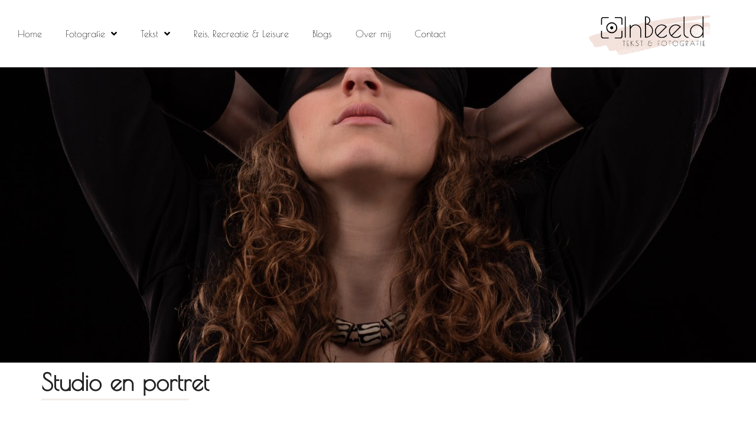

--- FILE ---
content_type: text/html; charset=UTF-8
request_url: https://www.fotografie-inbeeld.nl/studioenportret/
body_size: 26300
content:
<!DOCTYPE html>
<html lang="nl-NL">
<head>
<meta charset="UTF-8">
<meta name="viewport" content="width=device-width, initial-scale=1">
	<link rel="profile" href="https://gmpg.org/xfn/11"> 
	<meta name='robots' content='index, follow, max-image-preview:large, max-snippet:-1, max-video-preview:-1' />

	<!-- This site is optimized with the Yoast SEO plugin v26.6 - https://yoast.com/wordpress/plugins/seo/ -->
	<title>Studio &amp; Portret - Fotografie InBeeld</title>
	<link rel="canonical" href="https://www.fotografie-inbeeld.nl/studioenportret/" />
	<meta property="og:locale" content="nl_NL" />
	<meta property="og:type" content="article" />
	<meta property="og:title" content="Studio &amp; Portret - Fotografie InBeeld" />
	<meta property="og:description" content="Studio en portret Bepaalde foto’s kan je het beste in een studiosetting laten maken. Met een passende achtergrond en optimale belichting heb je volledige controle over het beeld dat je voor ogen hebt. Voor ander type foto&#8217;s is natuurlijk licht de beste optie. In alle gevallen kies ik het licht dat past bij de sfeer [&hellip;]" />
	<meta property="og:url" content="https://www.fotografie-inbeeld.nl/studioenportret/" />
	<meta property="og:site_name" content="Fotografie InBeeld" />
	<meta property="article:publisher" content="https://www.facebook.com/fotografie.en.tekst.inbeeld" />
	<meta property="article:modified_time" content="2025-03-01T09:53:46+00:00" />
	<meta property="og:image" content="https://usercontent.one/wp/www.fotografie-inbeeld.nl/wp-content/uploads/2023/12/P2280315-Fotografie-InBeeld-scaled.jpg?media=1740844860" />
	<meta property="og:image:width" content="2560" />
	<meta property="og:image:height" content="1920" />
	<meta property="og:image:type" content="image/jpeg" />
	<meta name="twitter:card" content="summary_large_image" />
	<meta name="twitter:label1" content="Geschatte leestijd" />
	<meta name="twitter:data1" content="2 minuten" />
	<script type="application/ld+json" class="yoast-schema-graph">{"@context":"https://schema.org","@graph":[{"@type":"WebPage","@id":"https://www.fotografie-inbeeld.nl/studioenportret/","url":"https://www.fotografie-inbeeld.nl/studioenportret/","name":"Studio & Portret - Fotografie InBeeld","isPartOf":{"@id":"https://www.fotografie-inbeeld.nl/#website"},"primaryImageOfPage":{"@id":"https://www.fotografie-inbeeld.nl/studioenportret/#primaryimage"},"image":{"@id":"https://www.fotografie-inbeeld.nl/studioenportret/#primaryimage"},"thumbnailUrl":"https://www.fotografie-inbeeld.nl/wp-content/uploads/2023/12/P2280315-Fotografie-InBeeld-scaled.jpg","datePublished":"2023-01-16T14:24:02+00:00","dateModified":"2025-03-01T09:53:46+00:00","breadcrumb":{"@id":"https://www.fotografie-inbeeld.nl/studioenportret/#breadcrumb"},"inLanguage":"nl-NL","potentialAction":[{"@type":"ReadAction","target":["https://www.fotografie-inbeeld.nl/studioenportret/"]}]},{"@type":"ImageObject","inLanguage":"nl-NL","@id":"https://www.fotografie-inbeeld.nl/studioenportret/#primaryimage","url":"https://www.fotografie-inbeeld.nl/wp-content/uploads/2023/12/P2280315-Fotografie-InBeeld-scaled.jpg","contentUrl":"https://www.fotografie-inbeeld.nl/wp-content/uploads/2023/12/P2280315-Fotografie-InBeeld-scaled.jpg","width":2560,"height":1920},{"@type":"BreadcrumbList","@id":"https://www.fotografie-inbeeld.nl/studioenportret/#breadcrumb","itemListElement":[{"@type":"ListItem","position":1,"name":"Home","item":"https://www.fotografie-inbeeld.nl/"},{"@type":"ListItem","position":2,"name":"Studio &#038; Portret"}]},{"@type":"WebSite","@id":"https://www.fotografie-inbeeld.nl/#website","url":"https://www.fotografie-inbeeld.nl/","name":"Fotografie InBeeld","description":"Sprekende beelden en pakkende teksten","publisher":{"@id":"https://www.fotografie-inbeeld.nl/#organization"},"potentialAction":[{"@type":"SearchAction","target":{"@type":"EntryPoint","urlTemplate":"https://www.fotografie-inbeeld.nl/?s={search_term_string}"},"query-input":{"@type":"PropertyValueSpecification","valueRequired":true,"valueName":"search_term_string"}}],"inLanguage":"nl-NL"},{"@type":"Organization","@id":"https://www.fotografie-inbeeld.nl/#organization","name":"Fotografie InBeeld","url":"https://www.fotografie-inbeeld.nl/","logo":{"@type":"ImageObject","inLanguage":"nl-NL","@id":"https://www.fotografie-inbeeld.nl/#/schema/logo/image/","url":"https://www.fotografie-inbeeld.nl/wp-content/uploads/2022/10/Logo-FIB.TIB-Nieuw-EBCFC4-60.png","contentUrl":"https://www.fotografie-inbeeld.nl/wp-content/uploads/2022/10/Logo-FIB.TIB-Nieuw-EBCFC4-60.png","width":4000,"height":1600,"caption":"Fotografie InBeeld"},"image":{"@id":"https://www.fotografie-inbeeld.nl/#/schema/logo/image/"},"sameAs":["https://www.facebook.com/fotografie.en.tekst.inbeeld","https://www.instagram.com/fotografie_en_tekst_inbeeld/"]}]}</script>
	<!-- / Yoast SEO plugin. -->


<link rel='dns-prefetch' href='//fonts.googleapis.com' />
<link rel='dns-prefetch' href='//www.googletagmanager.com' />
<link rel="alternate" type="application/rss+xml" title="Fotografie InBeeld &raquo; feed" href="https://www.fotografie-inbeeld.nl/feed/" />
<link rel="alternate" type="application/rss+xml" title="Fotografie InBeeld &raquo; reacties feed" href="https://www.fotografie-inbeeld.nl/comments/feed/" />
<link rel="alternate" title="oEmbed (JSON)" type="application/json+oembed" href="https://www.fotografie-inbeeld.nl/wp-json/oembed/1.0/embed?url=https%3A%2F%2Fwww.fotografie-inbeeld.nl%2Fstudioenportret%2F" />
<link rel="alternate" title="oEmbed (XML)" type="text/xml+oembed" href="https://www.fotografie-inbeeld.nl/wp-json/oembed/1.0/embed?url=https%3A%2F%2Fwww.fotografie-inbeeld.nl%2Fstudioenportret%2F&#038;format=xml" />
<style id='wp-img-auto-sizes-contain-inline-css'>
img:is([sizes=auto i],[sizes^="auto," i]){contain-intrinsic-size:3000px 1500px}
/*# sourceURL=wp-img-auto-sizes-contain-inline-css */
</style>
<link rel='stylesheet' id='astra-theme-css-css' href='https://usercontent.one/wp/www.fotografie-inbeeld.nl/wp-content/themes/astra/assets/css/minified/style.min.css?ver=4.11.3&media=1740844860' media='all' />
<style id='astra-theme-css-inline-css'>
.ast-no-sidebar .entry-content .alignfull {margin-left: calc( -50vw + 50%);margin-right: calc( -50vw + 50%);max-width: 100vw;width: 100vw;}.ast-no-sidebar .entry-content .alignwide {margin-left: calc(-41vw + 50%);margin-right: calc(-41vw + 50%);max-width: unset;width: unset;}.ast-no-sidebar .entry-content .alignfull .alignfull,.ast-no-sidebar .entry-content .alignfull .alignwide,.ast-no-sidebar .entry-content .alignwide .alignfull,.ast-no-sidebar .entry-content .alignwide .alignwide,.ast-no-sidebar .entry-content .wp-block-column .alignfull,.ast-no-sidebar .entry-content .wp-block-column .alignwide{width: 100%;margin-left: auto;margin-right: auto;}.wp-block-gallery,.blocks-gallery-grid {margin: 0;}.wp-block-separator {max-width: 100px;}.wp-block-separator.is-style-wide,.wp-block-separator.is-style-dots {max-width: none;}.entry-content .has-2-columns .wp-block-column:first-child {padding-right: 10px;}.entry-content .has-2-columns .wp-block-column:last-child {padding-left: 10px;}@media (max-width: 782px) {.entry-content .wp-block-columns .wp-block-column {flex-basis: 100%;}.entry-content .has-2-columns .wp-block-column:first-child {padding-right: 0;}.entry-content .has-2-columns .wp-block-column:last-child {padding-left: 0;}}body .entry-content .wp-block-latest-posts {margin-left: 0;}body .entry-content .wp-block-latest-posts li {list-style: none;}.ast-no-sidebar .ast-container .entry-content .wp-block-latest-posts {margin-left: 0;}.ast-header-break-point .entry-content .alignwide {margin-left: auto;margin-right: auto;}.entry-content .blocks-gallery-item img {margin-bottom: auto;}.wp-block-pullquote {border-top: 4px solid #555d66;border-bottom: 4px solid #555d66;color: #40464d;}:root{--ast-post-nav-space:0;--ast-container-default-xlg-padding:6.67em;--ast-container-default-lg-padding:5.67em;--ast-container-default-slg-padding:4.34em;--ast-container-default-md-padding:3.34em;--ast-container-default-sm-padding:6.67em;--ast-container-default-xs-padding:2.4em;--ast-container-default-xxs-padding:1.4em;--ast-code-block-background:#EEEEEE;--ast-comment-inputs-background:#FAFAFA;--ast-normal-container-width:1200px;--ast-narrow-container-width:750px;--ast-blog-title-font-weight:normal;--ast-blog-meta-weight:inherit;--ast-global-color-primary:var(--ast-global-color-5);--ast-global-color-secondary:var(--ast-global-color-4);--ast-global-color-alternate-background:var(--ast-global-color-7);--ast-global-color-subtle-background:var(--ast-global-color-6);--ast-bg-style-guide:#F8FAFC;--ast-shadow-style-guide:0px 0px 4px 0 #00000057;--ast-global-dark-bg-style:#fff;--ast-global-dark-lfs:#fbfbfb;--ast-widget-bg-color:#fafafa;--ast-wc-container-head-bg-color:#fbfbfb;--ast-title-layout-bg:#eeeeee;--ast-search-border-color:#e7e7e7;--ast-lifter-hover-bg:#e6e6e6;--ast-gallery-block-color:#000;--srfm-color-input-label:var(--ast-global-color-2);}html{font-size:100%;}a,.page-title{color:var(--ast-global-color-8);}a:hover,a:focus{color:#ebcfc4;}body,button,input,select,textarea,.ast-button,.ast-custom-button{font-family:'Noto Sans',sans-serif;font-weight:400;font-size:16px;font-size:1rem;line-height:var(--ast-body-line-height,1.7em);}blockquote{color:#000000;}h1,.entry-content h1,h2,.entry-content h2,h3,.entry-content h3,h4,.entry-content h4,h5,.entry-content h5,h6,.entry-content h6,.site-title,.site-title a{font-family:'Montserrat',sans-serif;font-weight:700;}.ast-site-identity .site-title a{color:var(--ast-global-color-2);}.site-title{font-size:22px;font-size:1.375rem;display:none;}header .custom-logo-link img{max-width:61px;width:61px;}.astra-logo-svg{width:61px;}.site-header .site-description{font-size:15px;font-size:0.9375rem;display:none;}.entry-title{font-size:30px;font-size:1.875rem;}.archive .ast-article-post .ast-article-inner,.blog .ast-article-post .ast-article-inner,.archive .ast-article-post .ast-article-inner:hover,.blog .ast-article-post .ast-article-inner:hover{overflow:hidden;}h1,.entry-content h1{font-size:64px;font-size:4rem;font-family:'Montserrat',sans-serif;line-height:1.4em;}h2,.entry-content h2{font-size:40px;font-size:2.5rem;font-family:'Montserrat',sans-serif;line-height:1.3em;}h3,.entry-content h3{font-size:24px;font-size:1.5rem;font-family:'Montserrat',sans-serif;line-height:1.3em;}h4,.entry-content h4{font-size:25px;font-size:1.5625rem;line-height:1.2em;font-family:'Poiret One',display;}h5,.entry-content h5{font-size:18px;font-size:1.125rem;line-height:1.2em;font-family:'Montserrat',sans-serif;}h6,.entry-content h6{font-size:15px;font-size:0.9375rem;line-height:1.25em;font-family:'Montserrat',sans-serif;}::selection{background-color:#fb2056;color:#ffffff;}body,h1,.entry-title a,.entry-content h1,h2,.entry-content h2,h3,.entry-content h3,h4,.entry-content h4,h5,.entry-content h5,h6,.entry-content h6{color:#222222;}.tagcloud a:hover,.tagcloud a:focus,.tagcloud a.current-item{color:#ffffff;border-color:var(--ast-global-color-8);background-color:var(--ast-global-color-8);}input:focus,input[type="text"]:focus,input[type="email"]:focus,input[type="url"]:focus,input[type="password"]:focus,input[type="reset"]:focus,input[type="search"]:focus,textarea:focus{border-color:var(--ast-global-color-8);}input[type="radio"]:checked,input[type=reset],input[type="checkbox"]:checked,input[type="checkbox"]:hover:checked,input[type="checkbox"]:focus:checked,input[type=range]::-webkit-slider-thumb{border-color:var(--ast-global-color-8);background-color:var(--ast-global-color-8);box-shadow:none;}.site-footer a:hover + .post-count,.site-footer a:focus + .post-count{background:var(--ast-global-color-8);border-color:var(--ast-global-color-8);}.single .nav-links .nav-previous,.single .nav-links .nav-next{color:var(--ast-global-color-8);}.entry-meta,.entry-meta *{line-height:1.45;color:var(--ast-global-color-8);}.entry-meta a:not(.ast-button):hover,.entry-meta a:not(.ast-button):hover *,.entry-meta a:not(.ast-button):focus,.entry-meta a:not(.ast-button):focus *,.page-links > .page-link,.page-links .page-link:hover,.post-navigation a:hover{color:#ebcfc4;}#cat option,.secondary .calendar_wrap thead a,.secondary .calendar_wrap thead a:visited{color:var(--ast-global-color-8);}.secondary .calendar_wrap #today,.ast-progress-val span{background:var(--ast-global-color-8);}.secondary a:hover + .post-count,.secondary a:focus + .post-count{background:var(--ast-global-color-8);border-color:var(--ast-global-color-8);}.calendar_wrap #today > a{color:#ffffff;}.page-links .page-link,.single .post-navigation a{color:var(--ast-global-color-8);}.ast-header-break-point .main-header-bar .ast-button-wrap .menu-toggle{border-radius:5px;}.ast-search-menu-icon .search-form button.search-submit{padding:0 4px;}.ast-search-menu-icon form.search-form{padding-right:0;}.ast-header-search .ast-search-menu-icon.ast-dropdown-active .search-form,.ast-header-search .ast-search-menu-icon.ast-dropdown-active .search-field:focus{transition:all 0.2s;}.search-form input.search-field:focus{outline:none;}.widget-title,.widget .wp-block-heading{font-size:22px;font-size:1.375rem;color:#222222;}.ast-search-menu-icon.slide-search a:focus-visible:focus-visible,.astra-search-icon:focus-visible,#close:focus-visible,a:focus-visible,.ast-menu-toggle:focus-visible,.site .skip-link:focus-visible,.wp-block-loginout input:focus-visible,.wp-block-search.wp-block-search__button-inside .wp-block-search__inside-wrapper,.ast-header-navigation-arrow:focus-visible,.woocommerce .wc-proceed-to-checkout > .checkout-button:focus-visible,.woocommerce .woocommerce-MyAccount-navigation ul li a:focus-visible,.ast-orders-table__row .ast-orders-table__cell:focus-visible,.woocommerce .woocommerce-order-details .order-again > .button:focus-visible,.woocommerce .woocommerce-message a.button.wc-forward:focus-visible,.woocommerce #minus_qty:focus-visible,.woocommerce #plus_qty:focus-visible,a#ast-apply-coupon:focus-visible,.woocommerce .woocommerce-info a:focus-visible,.woocommerce .astra-shop-summary-wrap a:focus-visible,.woocommerce a.wc-forward:focus-visible,#ast-apply-coupon:focus-visible,.woocommerce-js .woocommerce-mini-cart-item a.remove:focus-visible,#close:focus-visible,.button.search-submit:focus-visible,#search_submit:focus,.normal-search:focus-visible,.ast-header-account-wrap:focus-visible,.woocommerce .ast-on-card-button.ast-quick-view-trigger:focus{outline-style:dotted;outline-color:inherit;outline-width:thin;}input:focus,input[type="text"]:focus,input[type="email"]:focus,input[type="url"]:focus,input[type="password"]:focus,input[type="reset"]:focus,input[type="search"]:focus,input[type="number"]:focus,textarea:focus,.wp-block-search__input:focus,[data-section="section-header-mobile-trigger"] .ast-button-wrap .ast-mobile-menu-trigger-minimal:focus,.ast-mobile-popup-drawer.active .menu-toggle-close:focus,.woocommerce-ordering select.orderby:focus,#ast-scroll-top:focus,#coupon_code:focus,.woocommerce-page #comment:focus,.woocommerce #reviews #respond input#submit:focus,.woocommerce a.add_to_cart_button:focus,.woocommerce .button.single_add_to_cart_button:focus,.woocommerce .woocommerce-cart-form button:focus,.woocommerce .woocommerce-cart-form__cart-item .quantity .qty:focus,.woocommerce .woocommerce-billing-fields .woocommerce-billing-fields__field-wrapper .woocommerce-input-wrapper > .input-text:focus,.woocommerce #order_comments:focus,.woocommerce #place_order:focus,.woocommerce .woocommerce-address-fields .woocommerce-address-fields__field-wrapper .woocommerce-input-wrapper > .input-text:focus,.woocommerce .woocommerce-MyAccount-content form button:focus,.woocommerce .woocommerce-MyAccount-content .woocommerce-EditAccountForm .woocommerce-form-row .woocommerce-Input.input-text:focus,.woocommerce .ast-woocommerce-container .woocommerce-pagination ul.page-numbers li a:focus,body #content .woocommerce form .form-row .select2-container--default .select2-selection--single:focus,#ast-coupon-code:focus,.woocommerce.woocommerce-js .quantity input[type=number]:focus,.woocommerce-js .woocommerce-mini-cart-item .quantity input[type=number]:focus,.woocommerce p#ast-coupon-trigger:focus{border-style:dotted;border-color:inherit;border-width:thin;}input{outline:none;}.main-header-menu .menu-link,.ast-header-custom-item a{color:#222222;}.main-header-menu .menu-item:hover > .menu-link,.main-header-menu .menu-item:hover > .ast-menu-toggle,.main-header-menu .ast-masthead-custom-menu-items a:hover,.main-header-menu .menu-item.focus > .menu-link,.main-header-menu .menu-item.focus > .ast-menu-toggle,.main-header-menu .current-menu-item > .menu-link,.main-header-menu .current-menu-ancestor > .menu-link,.main-header-menu .current-menu-item > .ast-menu-toggle,.main-header-menu .current-menu-ancestor > .ast-menu-toggle{color:var(--ast-global-color-8);}.header-main-layout-3 .ast-main-header-bar-alignment{margin-right:auto;}.header-main-layout-2 .site-header-section-left .ast-site-identity{text-align:left;}.ast-logo-title-inline .site-logo-img{padding-right:1em;}.site-logo-img img{ transition:all 0.2s linear;}body .ast-oembed-container *{position:absolute;top:0;width:100%;height:100%;left:0;}body .wp-block-embed-pocket-casts .ast-oembed-container *{position:unset;}.ast-header-break-point .ast-mobile-menu-buttons-minimal.menu-toggle{background:transparent;color:transparent;}.ast-header-break-point .ast-mobile-menu-buttons-outline.menu-toggle{background:transparent;border:1px solid transparent;color:transparent;}.ast-header-break-point .ast-mobile-menu-buttons-fill.menu-toggle{background:transparent;color:#222222;}.ast-single-post-featured-section + article {margin-top: 2em;}.site-content .ast-single-post-featured-section img {width: 100%;overflow: hidden;object-fit: cover;}.site > .ast-single-related-posts-container {margin-top: 0;}@media (min-width: 922px) {.ast-desktop .ast-container--narrow {max-width: var(--ast-narrow-container-width);margin: 0 auto;}}.ast-page-builder-template .hentry {margin: 0;}.ast-page-builder-template .site-content > .ast-container {max-width: 100%;padding: 0;}.ast-page-builder-template .site .site-content #primary {padding: 0;margin: 0;}.ast-page-builder-template .no-results {text-align: center;margin: 4em auto;}.ast-page-builder-template .ast-pagination {padding: 2em;}.ast-page-builder-template .entry-header.ast-no-title.ast-no-thumbnail {margin-top: 0;}.ast-page-builder-template .entry-header.ast-header-without-markup {margin-top: 0;margin-bottom: 0;}.ast-page-builder-template .entry-header.ast-no-title.ast-no-meta {margin-bottom: 0;}.ast-page-builder-template.single .post-navigation {padding-bottom: 2em;}.ast-page-builder-template.single-post .site-content > .ast-container {max-width: 100%;}.ast-page-builder-template .entry-header {margin-top: 4em;margin-left: auto;margin-right: auto;padding-left: 20px;padding-right: 20px;}.single.ast-page-builder-template .entry-header {padding-left: 20px;padding-right: 20px;}.ast-page-builder-template .ast-archive-description {margin: 4em auto 0;padding-left: 20px;padding-right: 20px;}.ast-page-builder-template.ast-no-sidebar .entry-content .alignwide {margin-left: 0;margin-right: 0;}.ast-small-footer{color:#ffffff;}.ast-small-footer > .ast-footer-overlay{background-color:#999999;;}.ast-small-footer a{color:#ffffff;}.ast-small-footer a:hover{color:#020101;}.footer-adv .footer-adv-overlay{border-top-style:solid;border-top-width:0px;border-top-color:#7a7a7a;}.footer-adv a:hover,.footer-adv .no-widget-text a:hover,.footer-adv a:focus,.footer-adv .no-widget-text a:focus{color:#fb2056;}.wp-block-buttons.aligncenter{justify-content:center;}@media (max-width:782px){.entry-content .wp-block-columns .wp-block-column{margin-left:0px;}}.wp-block-image.aligncenter{margin-left:auto;margin-right:auto;}.wp-block-table.aligncenter{margin-left:auto;margin-right:auto;}.wp-block-buttons .wp-block-button.is-style-outline .wp-block-button__link.wp-element-button,.ast-outline-button,.wp-block-uagb-buttons-child .uagb-buttons-repeater.ast-outline-button{border-color:#ebcfc4;border-top-width:2px;border-right-width:2px;border-bottom-width:2px;border-left-width:2px;font-family:'Poiret One',display;font-weight:normal;font-size:14px;font-size:0.875rem;line-height:1em;border-top-left-radius:0px;border-top-right-radius:0px;border-bottom-right-radius:0px;border-bottom-left-radius:0px;}.wp-block-button.is-style-outline .wp-block-button__link:hover,.wp-block-buttons .wp-block-button.is-style-outline .wp-block-button__link:focus,.wp-block-buttons .wp-block-button.is-style-outline > .wp-block-button__link:not(.has-text-color):hover,.wp-block-buttons .wp-block-button.wp-block-button__link.is-style-outline:not(.has-text-color):hover,.ast-outline-button:hover,.ast-outline-button:focus,.wp-block-uagb-buttons-child .uagb-buttons-repeater.ast-outline-button:hover,.wp-block-uagb-buttons-child .uagb-buttons-repeater.ast-outline-button:focus{background-color:#ffffff;border-color:#ebcfc4;}.wp-block-button .wp-block-button__link.wp-element-button.is-style-outline:not(.has-background),.wp-block-button.is-style-outline>.wp-block-button__link.wp-element-button:not(.has-background),.ast-outline-button{background-color:#ffffff;}.entry-content[data-ast-blocks-layout] > figure{margin-bottom:1em;}.elementor-widget-container .elementor-loop-container .e-loop-item[data-elementor-type="loop-item"]{width:100%;}@media (max-width:921px){.ast-separate-container #primary,.ast-separate-container #secondary{padding:1.5em 0;}#primary,#secondary{padding:1.5em 0;margin:0;}.ast-left-sidebar #content > .ast-container{display:flex;flex-direction:column-reverse;width:100%;}.ast-separate-container .ast-article-post,.ast-separate-container .ast-article-single{padding:1.5em 2.14em;}.ast-author-box img.avatar{margin:20px 0 0 0;}}@media (min-width:922px){.ast-separate-container.ast-right-sidebar #primary,.ast-separate-container.ast-left-sidebar #primary{border:0;}.search-no-results.ast-separate-container #primary{margin-bottom:4em;}}.elementor-widget-button .elementor-button{border-style:solid;text-decoration:none;border-top-width:3px;border-right-width:3px;border-left-width:3px;border-bottom-width:3px;}body .elementor-button.elementor-size-sm,body .elementor-button.elementor-size-xs,body .elementor-button.elementor-size-md,body .elementor-button.elementor-size-lg,body .elementor-button.elementor-size-xl,body .elementor-button{border-top-left-radius:0px;border-top-right-radius:0px;border-bottom-right-radius:0px;border-bottom-left-radius:0px;padding-top:10px;padding-right:20px;padding-bottom:10px;padding-left:20px;}.elementor-widget-button .elementor-button{border-color:#ebcfc4;background-color:transparent;}.elementor-widget-button .elementor-button:hover,.elementor-widget-button .elementor-button:focus{color:#222222;background-color:#ffffff;border-color:#ebcfc4;}.wp-block-button .wp-block-button__link ,.elementor-widget-button .elementor-button,.elementor-widget-button .elementor-button:visited{color:#222222;}.elementor-widget-button .elementor-button{font-family:'Poiret One',display;font-weight:normal;font-size:14px;font-size:0.875rem;line-height:1em;text-transform:uppercase;}body .elementor-button.elementor-size-sm,body .elementor-button.elementor-size-xs,body .elementor-button.elementor-size-md,body .elementor-button.elementor-size-lg,body .elementor-button.elementor-size-xl,body .elementor-button{font-size:14px;font-size:0.875rem;}.wp-block-button .wp-block-button__link:hover,.wp-block-button .wp-block-button__link:focus{color:#222222;background-color:#ffffff;border-color:#ebcfc4;}.elementor-widget-heading h1.elementor-heading-title{line-height:1.4em;}.elementor-widget-heading h2.elementor-heading-title{line-height:1.3em;}.elementor-widget-heading h3.elementor-heading-title{line-height:1.3em;}.elementor-widget-heading h4.elementor-heading-title{line-height:1.2em;}.elementor-widget-heading h5.elementor-heading-title{line-height:1.2em;}.elementor-widget-heading h6.elementor-heading-title{line-height:1.25em;}.wp-block-button .wp-block-button__link{border-style:solid;border-top-width:3px;border-right-width:3px;border-left-width:3px;border-bottom-width:3px;border-color:#ebcfc4;background-color:transparent;color:#222222;font-family:'Poiret One',display;font-weight:normal;line-height:1em;text-transform:uppercase;font-size:14px;font-size:0.875rem;border-top-left-radius:0px;border-top-right-radius:0px;border-bottom-right-radius:0px;border-bottom-left-radius:0px;padding-top:10px;padding-right:20px;padding-bottom:10px;padding-left:20px;}.menu-toggle,button,.ast-button,.ast-custom-button,.button,input#submit,input[type="button"],input[type="submit"],input[type="reset"]{border-style:solid;border-top-width:3px;border-right-width:3px;border-left-width:3px;border-bottom-width:3px;color:#222222;border-color:#ebcfc4;background-color:transparent;padding-top:10px;padding-right:20px;padding-bottom:10px;padding-left:20px;font-family:'Poiret One',display;font-weight:normal;font-size:14px;font-size:0.875rem;line-height:1em;text-transform:uppercase;border-top-left-radius:0px;border-top-right-radius:0px;border-bottom-right-radius:0px;border-bottom-left-radius:0px;}button:focus,.menu-toggle:hover,button:hover,.ast-button:hover,.ast-custom-button:hover .button:hover,.ast-custom-button:hover ,input[type=reset]:hover,input[type=reset]:focus,input#submit:hover,input#submit:focus,input[type="button"]:hover,input[type="button"]:focus,input[type="submit"]:hover,input[type="submit"]:focus{color:#222222;background-color:#ffffff;border-color:#ebcfc4;}@media (max-width:921px){.ast-mobile-header-stack .main-header-bar .ast-search-menu-icon{display:inline-block;}.ast-header-break-point.ast-header-custom-item-outside .ast-mobile-header-stack .main-header-bar .ast-search-icon{margin:0;}.ast-comment-avatar-wrap img{max-width:2.5em;}.ast-comment-meta{padding:0 1.8888em 1.3333em;}.ast-separate-container .ast-comment-list li.depth-1{padding:1.5em 2.14em;}.ast-separate-container .comment-respond{padding:2em 2.14em;}}@media (min-width:544px){.ast-container{max-width:100%;}}@media (max-width:544px){.ast-separate-container .ast-article-post,.ast-separate-container .ast-article-single,.ast-separate-container .comments-title,.ast-separate-container .ast-archive-description{padding:1.5em 1em;}.ast-separate-container #content .ast-container{padding-left:0.54em;padding-right:0.54em;}.ast-separate-container .ast-comment-list .bypostauthor{padding:.5em;}.ast-search-menu-icon.ast-dropdown-active .search-field{width:170px;}.site-branding img,.site-header .site-logo-img .custom-logo-link img{max-width:100%;}} #ast-mobile-header .ast-site-header-cart-li a{pointer-events:none;}.ast-no-sidebar.ast-separate-container .entry-content .alignfull {margin-left: -6.67em;margin-right: -6.67em;width: auto;}@media (max-width: 1200px) {.ast-no-sidebar.ast-separate-container .entry-content .alignfull {margin-left: -2.4em;margin-right: -2.4em;}}@media (max-width: 768px) {.ast-no-sidebar.ast-separate-container .entry-content .alignfull {margin-left: -2.14em;margin-right: -2.14em;}}@media (max-width: 544px) {.ast-no-sidebar.ast-separate-container .entry-content .alignfull {margin-left: -1em;margin-right: -1em;}}.ast-no-sidebar.ast-separate-container .entry-content .alignwide {margin-left: -20px;margin-right: -20px;}.ast-no-sidebar.ast-separate-container .entry-content .wp-block-column .alignfull,.ast-no-sidebar.ast-separate-container .entry-content .wp-block-column .alignwide {margin-left: auto;margin-right: auto;width: 100%;}@media (max-width:921px){.site-title{display:none;}.site-header .site-description{display:none;}h1,.entry-content h1{font-size:44px;}h2,.entry-content h2{font-size:32px;}h3,.entry-content h3{font-size:20px;}.astra-logo-svg{width:40px;}header .custom-logo-link img,.ast-header-break-point .site-logo-img .custom-mobile-logo-link img{max-width:40px;width:40px;}}@media (max-width:544px){.widget-title{font-size:21px;font-size:1.4rem;}body,button,input,select,textarea,.ast-button,.ast-custom-button{font-size:15px;font-size:0.9375rem;}#secondary,#secondary button,#secondary input,#secondary select,#secondary textarea{font-size:15px;font-size:0.9375rem;}.site-title{font-size:20px;font-size:1.25rem;display:none;}.site-header .site-description{font-size:14px;font-size:0.875rem;display:none;}h1,.entry-content h1{font-size:30px;}h2,.entry-content h2{font-size:24px;}h3,.entry-content h3{font-size:20px;}h4,.entry-content h4{font-size:19px;font-size:1.1875rem;}h5,.entry-content h5{font-size:16px;font-size:1rem;}h6,.entry-content h6{font-size:15px;font-size:0.9375rem;}header .custom-logo-link img,.ast-header-break-point .site-branding img,.ast-header-break-point .custom-logo-link img{max-width:30px;width:30px;}.astra-logo-svg{width:30px;}.ast-header-break-point .site-logo-img .custom-mobile-logo-link img{max-width:30px;}}@media (max-width:921px){html{font-size:91.2%;}}@media (max-width:544px){html{font-size:100%;}}@media (min-width:922px){.ast-container{max-width:1240px;}}@font-face {font-family: "Astra";src: url(https://usercontent.one/wp/www.fotografie-inbeeld.nl/wp-content/themes/astra/assets/fonts/astra.woff?media=1740844860) format("woff"),url(https://usercontent.one/wp/www.fotografie-inbeeld.nl/wp-content/themes/astra/assets/fonts/astra.ttf?media=1740844860) format("truetype"),url(https://usercontent.one/wp/www.fotografie-inbeeld.nl/wp-content/themes/astra/assets/fonts/astra.svg?media=1740844860#astra) format("svg");font-weight: normal;font-style: normal;font-display: fallback;}@media (max-width:921px) {.main-header-bar .main-header-bar-navigation{display:none;}}.ast-desktop .main-header-menu.submenu-with-border .sub-menu,.ast-desktop .main-header-menu.submenu-with-border .astra-full-megamenu-wrapper{border-color:#fb2056;}.ast-desktop .main-header-menu.submenu-with-border .sub-menu{border-top-width:2px;border-right-width:2px;border-left-width:2px;border-bottom-width:2px;border-style:solid;}.ast-desktop .main-header-menu.submenu-with-border .sub-menu .sub-menu{top:-2px;}.ast-desktop .main-header-menu.submenu-with-border .sub-menu .menu-link,.ast-desktop .main-header-menu.submenu-with-border .children .menu-link{border-bottom-width:0px;border-style:solid;border-color:#eaeaea;}@media (min-width:922px){.main-header-menu .sub-menu .menu-item.ast-left-align-sub-menu:hover > .sub-menu,.main-header-menu .sub-menu .menu-item.ast-left-align-sub-menu.focus > .sub-menu{margin-left:-4px;}}.ast-small-footer{border-top-style:solid;border-top-width:0px;border-top-color:#7a7a7a;}.ast-small-footer-wrap{text-align:center;}.site .comments-area{padding-bottom:3em;}.ast-header-break-point.ast-header-custom-item-inside .main-header-bar .main-header-bar-navigation .ast-search-icon {display: none;}.ast-header-break-point.ast-header-custom-item-inside .main-header-bar .ast-search-menu-icon .search-form {padding: 0;display: block;overflow: hidden;}.ast-header-break-point .ast-header-custom-item .widget:last-child {margin-bottom: 1em;}.ast-header-custom-item .widget {margin: 0.5em;display: inline-block;vertical-align: middle;}.ast-header-custom-item .widget p {margin-bottom: 0;}.ast-header-custom-item .widget li {width: auto;}.ast-header-custom-item-inside .button-custom-menu-item .menu-link {display: none;}.ast-header-custom-item-inside.ast-header-break-point .button-custom-menu-item .ast-custom-button-link {display: none;}.ast-header-custom-item-inside.ast-header-break-point .button-custom-menu-item .menu-link {display: block;}.ast-header-break-point.ast-header-custom-item-outside .main-header-bar .ast-search-icon {margin-right: 1em;}.ast-header-break-point.ast-header-custom-item-inside .main-header-bar .ast-search-menu-icon .search-field,.ast-header-break-point.ast-header-custom-item-inside .main-header-bar .ast-search-menu-icon.ast-inline-search .search-field {width: 100%;padding-right: 5.5em;}.ast-header-break-point.ast-header-custom-item-inside .main-header-bar .ast-search-menu-icon .search-submit {display: block;position: absolute;height: 100%;top: 0;right: 0;padding: 0 1em;border-radius: 0;}.ast-header-break-point .ast-header-custom-item .ast-masthead-custom-menu-items {padding-left: 20px;padding-right: 20px;margin-bottom: 1em;margin-top: 1em;}.ast-header-custom-item-inside.ast-header-break-point .button-custom-menu-item {padding-left: 0;padding-right: 0;margin-top: 0;margin-bottom: 0;}.astra-icon-down_arrow::after {content: "\e900";font-family: Astra;}.astra-icon-close::after {content: "\e5cd";font-family: Astra;}.astra-icon-drag_handle::after {content: "\e25d";font-family: Astra;}.astra-icon-format_align_justify::after {content: "\e235";font-family: Astra;}.astra-icon-menu::after {content: "\e5d2";font-family: Astra;}.astra-icon-reorder::after {content: "\e8fe";font-family: Astra;}.astra-icon-search::after {content: "\e8b6";font-family: Astra;}.astra-icon-zoom_in::after {content: "\e56b";font-family: Astra;}.astra-icon-check-circle::after {content: "\e901";font-family: Astra;}.astra-icon-shopping-cart::after {content: "\f07a";font-family: Astra;}.astra-icon-shopping-bag::after {content: "\f290";font-family: Astra;}.astra-icon-shopping-basket::after {content: "\f291";font-family: Astra;}.astra-icon-circle-o::after {content: "\e903";font-family: Astra;}.astra-icon-certificate::after {content: "\e902";font-family: Astra;}blockquote {padding: 1.2em;}:root .has-ast-global-color-0-color{color:var(--ast-global-color-0);}:root .has-ast-global-color-0-background-color{background-color:var(--ast-global-color-0);}:root .wp-block-button .has-ast-global-color-0-color{color:var(--ast-global-color-0);}:root .wp-block-button .has-ast-global-color-0-background-color{background-color:var(--ast-global-color-0);}:root .has-ast-global-color-1-color{color:var(--ast-global-color-1);}:root .has-ast-global-color-1-background-color{background-color:var(--ast-global-color-1);}:root .wp-block-button .has-ast-global-color-1-color{color:var(--ast-global-color-1);}:root .wp-block-button .has-ast-global-color-1-background-color{background-color:var(--ast-global-color-1);}:root .has-ast-global-color-2-color{color:var(--ast-global-color-2);}:root .has-ast-global-color-2-background-color{background-color:var(--ast-global-color-2);}:root .wp-block-button .has-ast-global-color-2-color{color:var(--ast-global-color-2);}:root .wp-block-button .has-ast-global-color-2-background-color{background-color:var(--ast-global-color-2);}:root .has-ast-global-color-3-color{color:var(--ast-global-color-3);}:root .has-ast-global-color-3-background-color{background-color:var(--ast-global-color-3);}:root .wp-block-button .has-ast-global-color-3-color{color:var(--ast-global-color-3);}:root .wp-block-button .has-ast-global-color-3-background-color{background-color:var(--ast-global-color-3);}:root .has-ast-global-color-4-color{color:var(--ast-global-color-4);}:root .has-ast-global-color-4-background-color{background-color:var(--ast-global-color-4);}:root .wp-block-button .has-ast-global-color-4-color{color:var(--ast-global-color-4);}:root .wp-block-button .has-ast-global-color-4-background-color{background-color:var(--ast-global-color-4);}:root .has-ast-global-color-5-color{color:var(--ast-global-color-5);}:root .has-ast-global-color-5-background-color{background-color:var(--ast-global-color-5);}:root .wp-block-button .has-ast-global-color-5-color{color:var(--ast-global-color-5);}:root .wp-block-button .has-ast-global-color-5-background-color{background-color:var(--ast-global-color-5);}:root .has-ast-global-color-6-color{color:var(--ast-global-color-6);}:root .has-ast-global-color-6-background-color{background-color:var(--ast-global-color-6);}:root .wp-block-button .has-ast-global-color-6-color{color:var(--ast-global-color-6);}:root .wp-block-button .has-ast-global-color-6-background-color{background-color:var(--ast-global-color-6);}:root .has-ast-global-color-7-color{color:var(--ast-global-color-7);}:root .has-ast-global-color-7-background-color{background-color:var(--ast-global-color-7);}:root .wp-block-button .has-ast-global-color-7-color{color:var(--ast-global-color-7);}:root .wp-block-button .has-ast-global-color-7-background-color{background-color:var(--ast-global-color-7);}:root .has-ast-global-color-8-color{color:var(--ast-global-color-8);}:root .has-ast-global-color-8-background-color{background-color:var(--ast-global-color-8);}:root .wp-block-button .has-ast-global-color-8-color{color:var(--ast-global-color-8);}:root .wp-block-button .has-ast-global-color-8-background-color{background-color:var(--ast-global-color-8);}:root{--ast-global-color-0:#0170B9;--ast-global-color-1:#3a3a3a;--ast-global-color-2:#3a3a3a;--ast-global-color-3:#4B4F58;--ast-global-color-4:#F5F5F5;--ast-global-color-5:#FFFFFF;--ast-global-color-6:#E5E5E5;--ast-global-color-7:#424242;--ast-global-color-8:#000000;}:root {--ast-border-color : #dddddd;}.ast-single-entry-banner {-js-display: flex;display: flex;flex-direction: column;justify-content: center;text-align: center;position: relative;background: var(--ast-title-layout-bg);}.ast-single-entry-banner[data-banner-layout="layout-1"] {max-width: 1200px;background: inherit;padding: 20px 0;}.ast-single-entry-banner[data-banner-width-type="custom"] {margin: 0 auto;width: 100%;}.ast-single-entry-banner + .site-content .entry-header {margin-bottom: 0;}.site .ast-author-avatar {--ast-author-avatar-size: ;}a.ast-underline-text {text-decoration: underline;}.ast-container > .ast-terms-link {position: relative;display: block;}a.ast-button.ast-badge-tax {padding: 4px 8px;border-radius: 3px;font-size: inherit;}header.entry-header .entry-title{font-size:30px;font-size:1.875rem;}header.entry-header > *:not(:last-child){margin-bottom:10px;}.ast-archive-entry-banner {-js-display: flex;display: flex;flex-direction: column;justify-content: center;text-align: center;position: relative;background: var(--ast-title-layout-bg);}.ast-archive-entry-banner[data-banner-width-type="custom"] {margin: 0 auto;width: 100%;}.ast-archive-entry-banner[data-banner-layout="layout-1"] {background: inherit;padding: 20px 0;text-align: left;}body.archive .ast-archive-description{max-width:1200px;width:100%;text-align:left;padding-top:3em;padding-right:3em;padding-bottom:3em;padding-left:3em;}body.archive .ast-archive-description .ast-archive-title,body.archive .ast-archive-description .ast-archive-title *{font-size:40px;font-size:2.5rem;}body.archive .ast-archive-description > *:not(:last-child){margin-bottom:10px;}@media (max-width:921px){body.archive .ast-archive-description{text-align:left;}}@media (max-width:544px){body.archive .ast-archive-description{text-align:left;}}.ast-theme-transparent-header #masthead .site-logo-img .transparent-custom-logo .astra-logo-svg{width:160px;}.ast-theme-transparent-header #masthead .site-logo-img .transparent-custom-logo img{ max-width:160px; width:160px;}@media (min-width:921px){.ast-theme-transparent-header #masthead{position:absolute;left:0;right:0;}.ast-theme-transparent-header .main-header-bar,.ast-theme-transparent-header.ast-header-break-point .main-header-bar{background:none;}body.elementor-editor-active.ast-theme-transparent-header #masthead,.fl-builder-edit .ast-theme-transparent-header #masthead,body.vc_editor.ast-theme-transparent-header #masthead,body.brz-ed.ast-theme-transparent-header #masthead{z-index:0;}.ast-header-break-point.ast-replace-site-logo-transparent.ast-theme-transparent-header .custom-mobile-logo-link{display:none;}.ast-header-break-point.ast-replace-site-logo-transparent.ast-theme-transparent-header .transparent-custom-logo{display:inline-block;}.ast-theme-transparent-header .ast-above-header,.ast-theme-transparent-header .ast-above-header.ast-above-header-bar{background-image:none;background-color:transparent;}.ast-theme-transparent-header .ast-below-header,.ast-theme-transparent-header .ast-below-header.ast-below-header-bar{background-image:none;background-color:transparent;}}.ast-theme-transparent-header .site-title a,.ast-theme-transparent-header .site-title a:focus,.ast-theme-transparent-header .site-title a:hover,.ast-theme-transparent-header .site-title a:visited{color:#ffffff;}.ast-theme-transparent-header .site-header .site-description{color:#ffffff;}.ast-theme-transparent-header .ast-builder-menu .main-header-menu,.ast-theme-transparent-header .ast-builder-menu .main-header-menu .sub-menu,.ast-theme-transparent-header .ast-builder-menu .main-header-menu,.ast-theme-transparent-header.ast-header-break-point .ast-builder-menu .main-header-bar-wrap .main-header-menu,.ast-flyout-menu-enable.ast-header-break-point.ast-theme-transparent-header .main-header-bar-navigation .site-navigation,.ast-fullscreen-menu-enable.ast-header-break-point.ast-theme-transparent-header .main-header-bar-navigation .site-navigation,.ast-flyout-above-menu-enable.ast-header-break-point.ast-theme-transparent-header .ast-above-header-navigation-wrap .ast-above-header-navigation,.ast-flyout-below-menu-enable.ast-header-break-point.ast-theme-transparent-header .ast-below-header-navigation-wrap .ast-below-header-actual-nav,.ast-fullscreen-above-menu-enable.ast-header-break-point.ast-theme-transparent-header .ast-above-header-navigation-wrap,.ast-fullscreen-below-menu-enable.ast-header-break-point.ast-theme-transparent-header .ast-below-header-navigation-wrap,.ast-theme-transparent-header .main-header-menu .menu-link{background-color:rgba(255,255,255,0);}.ast-theme-transparent-header .ast-builder-menu .main-header-menu,.ast-theme-transparent-header .ast-builder-menu .main-header-menu .menu-link,.ast-theme-transparent-header [CLASS*="ast-builder-menu-"] .main-header-menu .menu-item > .menu-link,.ast-theme-transparent-header .ast-masthead-custom-menu-items,.ast-theme-transparent-header .ast-masthead-custom-menu-items a,.ast-theme-transparent-header .ast-builder-menu .main-header-menu .menu-item > .ast-menu-toggle,.ast-theme-transparent-header .ast-builder-menu .main-header-menu .menu-item > .ast-menu-toggle,.ast-theme-transparent-header .ast-above-header-navigation a,.ast-header-break-point.ast-theme-transparent-header .ast-above-header-navigation a,.ast-header-break-point.ast-theme-transparent-header .ast-above-header-navigation > ul.ast-above-header-menu > .menu-item-has-children:not(.current-menu-item) > .ast-menu-toggle,.ast-theme-transparent-header .ast-below-header-menu,.ast-theme-transparent-header .ast-below-header-menu a,.ast-header-break-point.ast-theme-transparent-header .ast-below-header-menu a,.ast-header-break-point.ast-theme-transparent-header .ast-below-header-menu,.ast-theme-transparent-header .main-header-menu .menu-link{color:#ffffff;}.ast-theme-transparent-header .ast-builder-menu .main-header-menu .menu-item:hover > .menu-link,.ast-theme-transparent-header .ast-builder-menu .main-header-menu .menu-item:hover > .ast-menu-toggle,.ast-theme-transparent-header .ast-builder-menu .main-header-menu .ast-masthead-custom-menu-items a:hover,.ast-theme-transparent-header .ast-builder-menu .main-header-menu .focus > .menu-link,.ast-theme-transparent-header .ast-builder-menu .main-header-menu .focus > .ast-menu-toggle,.ast-theme-transparent-header .ast-builder-menu .main-header-menu .current-menu-item > .menu-link,.ast-theme-transparent-header .ast-builder-menu .main-header-menu .current-menu-ancestor > .menu-link,.ast-theme-transparent-header .ast-builder-menu .main-header-menu .current-menu-item > .ast-menu-toggle,.ast-theme-transparent-header .ast-builder-menu .main-header-menu .current-menu-ancestor > .ast-menu-toggle,.ast-theme-transparent-header [CLASS*="ast-builder-menu-"] .main-header-menu .current-menu-item > .menu-link,.ast-theme-transparent-header [CLASS*="ast-builder-menu-"] .main-header-menu .current-menu-ancestor > .menu-link,.ast-theme-transparent-header [CLASS*="ast-builder-menu-"] .main-header-menu .current-menu-item > .ast-menu-toggle,.ast-theme-transparent-header [CLASS*="ast-builder-menu-"] .main-header-menu .current-menu-ancestor > .ast-menu-toggle,.ast-theme-transparent-header .main-header-menu .menu-item:hover > .menu-link,.ast-theme-transparent-header .main-header-menu .current-menu-item > .menu-link,.ast-theme-transparent-header .main-header-menu .current-menu-ancestor > .menu-link{color:#fb2056;}.ast-theme-transparent-header .ast-builder-menu .main-header-menu .menu-item .sub-menu .menu-link,.ast-theme-transparent-header .main-header-menu .menu-item .sub-menu .menu-link{background-color:transparent;}@media (max-width:921px){.ast-theme-transparent-header #masthead{position:absolute;left:0;right:0;}.ast-theme-transparent-header .main-header-bar,.ast-theme-transparent-header.ast-header-break-point .main-header-bar{background:none;}body.elementor-editor-active.ast-theme-transparent-header #masthead,.fl-builder-edit .ast-theme-transparent-header #masthead,body.vc_editor.ast-theme-transparent-header #masthead,body.brz-ed.ast-theme-transparent-header #masthead{z-index:0;}.ast-header-break-point.ast-replace-site-logo-transparent.ast-theme-transparent-header .custom-mobile-logo-link{display:none;}.ast-header-break-point.ast-replace-site-logo-transparent.ast-theme-transparent-header .transparent-custom-logo{display:inline-block;}.ast-theme-transparent-header .ast-above-header,.ast-theme-transparent-header .ast-above-header.ast-above-header-bar{background-image:none;background-color:transparent;}.ast-theme-transparent-header .ast-below-header,.ast-theme-transparent-header .ast-below-header.ast-below-header-bar{background-image:none;background-color:transparent;}}@media (max-width:921px){.ast-theme-transparent-header .main-header-bar,.ast-theme-transparent-header.ast-header-break-point .main-header-bar-wrap .main-header-menu,.ast-theme-transparent-header.ast-header-break-point .main-header-bar-wrap .main-header-bar,.ast-theme-transparent-header.ast-header-break-point .ast-mobile-header-wrap .main-header-bar{background-color:rgba(253,253,253,0);}.ast-theme-transparent-header .main-header-bar .ast-search-menu-icon form{background-color:rgba(253,253,253,0);}.ast-theme-transparent-header.ast-header-break-point .ast-above-header,.ast-theme-transparent-header.ast-header-break-point .ast-above-header-bar .main-header-menu{background-color:rgba(253,253,253,0);}.ast-theme-transparent-header.ast-header-break-point .ast-below-header,.ast-theme-transparent-header.ast-header-break-point .ast-below-header-bar .main-header-menu{background-color:rgba(253,253,253,0);}.ast-theme-transparent-header .site-title a,.ast-theme-transparent-header .site-title a:focus,.ast-theme-transparent-header .site-title a:hover,.ast-theme-transparent-header .site-title a:visited,.ast-theme-transparent-header .ast-builder-layout-element .ast-site-identity .site-title a,.ast-theme-transparent-header .ast-builder-layout-element .ast-site-identity .site-title a:hover,.ast-theme-transparent-header .ast-builder-layout-element .ast-site-identity .site-title a:focus,.ast-theme-transparent-header .ast-builder-layout-element .ast-site-identity .site-title a:visited{color:#ffffff;}.ast-theme-transparent-header .site-header .site-description{color:#ffffff;}.ast-theme-transparent-header.ast-header-break-point .ast-builder-menu .main-header-menu,.ast-theme-transparent-header.ast-header-break-point .ast-builder-menu.main-header-menu .sub-menu,.ast-theme-transparent-header.ast-header-break-point .ast-builder-menu.main-header-menu,.ast-theme-transparent-header.ast-header-break-point .ast-builder-menu .main-header-bar-wrap .main-header-menu,.ast-flyout-menu-enable.ast-header-break-point.ast-theme-transparent-header .main-header-bar-navigation .site-navigation,.ast-fullscreen-menu-enable.ast-header-break-point.ast-theme-transparent-header .main-header-bar-navigation .site-navigation,.ast-flyout-above-menu-enable.ast-header-break-point.ast-theme-transparent-header .ast-above-header-navigation-wrap .ast-above-header-navigation,.ast-flyout-below-menu-enable.ast-header-break-point.ast-theme-transparent-header .ast-below-header-navigation-wrap .ast-below-header-actual-nav,.ast-fullscreen-above-menu-enable.ast-header-break-point.ast-theme-transparent-header .ast-above-header-navigation-wrap,.ast-fullscreen-below-menu-enable.ast-header-break-point.ast-theme-transparent-header .ast-below-header-navigation-wrap,.ast-theme-transparent-header .main-header-menu .menu-link{background-color:#ffffff;}.ast-theme-transparent-header .ast-builder-menu .main-header-menu,.ast-theme-transparent-header .ast-builder-menu .main-header-menu .menu-link,.ast-theme-transparent-header [CLASS*="ast-builder-menu-"] .main-header-menu .menu-item > .menu-link,.ast-theme-transparent-header .ast-masthead-custom-menu-items,.ast-theme-transparent-header .ast-masthead-custom-menu-items a,.ast-theme-transparent-header .ast-builder-menu .main-header-menu .menu-item > .ast-menu-toggle,.ast-theme-transparent-header .ast-builder-menu .main-header-menu .menu-item > .ast-menu-toggle,.ast-theme-transparent-header .main-header-menu .menu-link{color:#000000;}.ast-theme-transparent-header .ast-builder-menu .main-header-menu .menu-item:hover > .menu-link,.ast-theme-transparent-header .ast-builder-menu .main-header-menu .menu-item:hover > .ast-menu-toggle,.ast-theme-transparent-header .ast-builder-menu .main-header-menu .ast-masthead-custom-menu-items a:hover,.ast-theme-transparent-header .ast-builder-menu .main-header-menu .focus > .menu-link,.ast-theme-transparent-header .ast-builder-menu .main-header-menu .focus > .ast-menu-toggle,.ast-theme-transparent-header .ast-builder-menu .main-header-menu .current-menu-item > .menu-link,.ast-theme-transparent-header .ast-builder-menu .main-header-menu .current-menu-ancestor > .menu-link,.ast-theme-transparent-header .ast-builder-menu .main-header-menu .current-menu-item > .ast-menu-toggle,.ast-theme-transparent-header .ast-builder-menu .main-header-menu .current-menu-ancestor > .ast-menu-toggle,.ast-theme-transparent-header [CLASS*="ast-builder-menu-"] .main-header-menu .current-menu-item > .menu-link,.ast-theme-transparent-header [CLASS*="ast-builder-menu-"] .main-header-menu .current-menu-ancestor > .menu-link,.ast-theme-transparent-header [CLASS*="ast-builder-menu-"] .main-header-menu .current-menu-item > .ast-menu-toggle,.ast-theme-transparent-header [CLASS*="ast-builder-menu-"] .main-header-menu .current-menu-ancestor > .ast-menu-toggle,.ast-theme-transparent-header .main-header-menu .menu-item:hover > .menu-link,.ast-theme-transparent-header .main-header-menu .current-menu-item > .menu-link,.ast-theme-transparent-header .main-header-menu .current-menu-ancestor > .menu-link{color:#fb2056;}}@media (max-width:544px){.ast-theme-transparent-header .main-header-bar,.ast-theme-transparent-header.ast-header-break-point .main-header-bar-wrap .main-header-menu,.ast-theme-transparent-header.ast-header-break-point .main-header-bar-wrap .main-header-bar,.ast-theme-transparent-header.ast-header-break-point .ast-mobile-header-wrap .main-header-bar{background-color:rgba(255,250,250,0);}.ast-theme-transparent-header .main-header-bar .ast-search-menu-icon form{background-color:rgba(255,250,250,0);}.ast-theme-transparent-header.ast-header-break-point .ast-above-header,.ast-theme-transparent-header.ast-header-break-point .ast-above-header-bar .main-header-menu{background-color:rgba(255,250,250,0);}.ast-theme-transparent-header.ast-header-break-point .ast-below-header,.ast-theme-transparent-header.ast-header-break-point .ast-below-header-bar .main-header-menu{background-color:rgba(255,250,250,0);}.ast-theme-transparent-header.ast-header-break-point .ast-builder-menu .main-header-menu,.ast-theme-transparent-header.ast-header-break-point .ast-builder-menu.main-header-menu .sub-menu,.ast-theme-transparent-header.ast-header-break-point .ast-builder-menu.main-header-menu,.ast-theme-transparent-header.ast-header-break-point .ast-builder-menu .main-header-bar-wrap .main-header-menu,.ast-flyout-menu-enable.ast-header-break-point.ast-theme-transparent-header .main-header-bar-navigation .site-navigation,.ast-fullscreen-menu-enable.ast-header-break-point.ast-theme-transparent-header .main-header-bar-navigation .site-navigation,.ast-flyout-above-menu-enable.ast-header-break-point.ast-theme-transparent-header .ast-above-header-navigation-wrap .ast-above-header-navigation,.ast-flyout-below-menu-enable.ast-header-break-point.ast-theme-transparent-header .ast-below-header-navigation-wrap .ast-below-header-actual-nav,.ast-fullscreen-above-menu-enable.ast-header-break-point.ast-theme-transparent-header .ast-above-header-navigation-wrap,.ast-fullscreen-below-menu-enable.ast-header-break-point.ast-theme-transparent-header .ast-below-header-navigation-wrap,.ast-theme-transparent-header .main-header-menu .menu-link{background-color:#ffffff;}.ast-theme-transparent-header .ast-builder-menu .main-header-menu,.ast-theme-transparent-header .ast-builder-menu .main-header-menu .menu-item > .menu-link,.ast-theme-transparent-header .ast-builder-menu .main-header-menu .menu-link,.ast-theme-transparent-header .ast-masthead-custom-menu-items,.ast-theme-transparent-header .ast-masthead-custom-menu-items a,.ast-theme-transparent-header .ast-builder-menu .main-header-menu .menu-item > .ast-menu-toggle,.ast-theme-transparent-header .ast-builder-menu .main-header-menu .menu-item > .ast-menu-toggle,.ast-theme-transparent-header .main-header-menu .menu-link{color:#000000;}.ast-theme-transparent-header .ast-builder-menu .main-header-menu .menu-item:hover > .menu-link,.ast-theme-transparent-header .ast-builder-menu .main-header-menu .menu-item:hover > .ast-menu-toggle,.ast-theme-transparent-header .ast-builder-menu .main-header-menu .ast-masthead-custom-menu-items a:hover,.ast-theme-transparent-header .ast-builder-menu .main-header-menu .focus > .menu-link,.ast-theme-transparent-header .ast-builder-menu .main-header-menu .focus > .ast-menu-toggle,.ast-theme-transparent-header .ast-builder-menu .main-header-menu .current-menu-item > .menu-link,.ast-theme-transparent-header .ast-builder-menu .main-header-menu .current-menu-ancestor > .menu-link,.ast-theme-transparent-header .ast-builder-menu .main-header-menu .current-menu-item > .ast-menu-toggle,.ast-theme-transparent-header .ast-builder-menu .main-header-menu .current-menu-ancestor > .ast-menu-toggle,.ast-theme-transparent-header [CLASS*="ast-builder-menu-"] .main-header-menu .current-menu-item > .menu-link,.ast-theme-transparent-header [CLASS*="ast-builder-menu-"] .main-header-menu .current-menu-ancestor > .menu-link,.ast-theme-transparent-header [CLASS*="ast-builder-menu-"] .main-header-menu .current-menu-item > .ast-menu-toggle,.ast-theme-transparent-header [CLASS*="ast-builder-menu-"] .main-header-menu .current-menu-ancestor > .ast-menu-toggle,.ast-theme-transparent-header .main-header-menu .menu-item:hover > .menu-link,.ast-theme-transparent-header .main-header-menu .current-menu-item > .menu-link,.ast-theme-transparent-header .main-header-menu .current-menu-ancestor > .menu-link{color:#fb2056;}}.ast-theme-transparent-header .main-header-bar,.ast-theme-transparent-header.ast-header-break-point .main-header-bar{border-bottom-width:0px;border-bottom-style:solid;border-bottom-color:#ffffff;}.ast-breadcrumbs .trail-browse,.ast-breadcrumbs .trail-items,.ast-breadcrumbs .trail-items li{display:inline-block;margin:0;padding:0;border:none;background:inherit;text-indent:0;text-decoration:none;}.ast-breadcrumbs .trail-browse{font-size:inherit;font-style:inherit;font-weight:inherit;color:inherit;}.ast-breadcrumbs .trail-items{list-style:none;}.trail-items li::after{padding:0 0.3em;content:"\00bb";}.trail-items li:last-of-type::after{display:none;}h1,.entry-content h1,h2,.entry-content h2,h3,.entry-content h3,h4,.entry-content h4,h5,.entry-content h5,h6,.entry-content h6{color:#222222;}.elementor-widget-heading .elementor-heading-title{margin:0;}.elementor-page .ast-menu-toggle{color:unset !important;background:unset !important;}.elementor-post.elementor-grid-item.hentry{margin-bottom:0;}.woocommerce div.product .elementor-element.elementor-products-grid .related.products ul.products li.product,.elementor-element .elementor-wc-products .woocommerce[class*='columns-'] ul.products li.product{width:auto;margin:0;float:none;}body .elementor hr{background-color:#ccc;margin:0;}.ast-left-sidebar .elementor-section.elementor-section-stretched,.ast-right-sidebar .elementor-section.elementor-section-stretched{max-width:100%;left:0 !important;}.elementor-posts-container [CLASS*="ast-width-"]{width:100%;}.elementor-template-full-width .ast-container{display:block;}.elementor-screen-only,.screen-reader-text,.screen-reader-text span,.ui-helper-hidden-accessible{top:0 !important;}@media (max-width:544px){.elementor-element .elementor-wc-products .woocommerce[class*="columns-"] ul.products li.product{width:auto;margin:0;}.elementor-element .woocommerce .woocommerce-result-count{float:none;}}.ast-header-break-point .main-header-bar{border-bottom-width:0px;}@media (min-width:922px){.main-header-bar{border-bottom-width:0px;}}.main-header-menu .menu-item, #astra-footer-menu .menu-item, .main-header-bar .ast-masthead-custom-menu-items{-js-display:flex;display:flex;-webkit-box-pack:center;-webkit-justify-content:center;-moz-box-pack:center;-ms-flex-pack:center;justify-content:center;-webkit-box-orient:vertical;-webkit-box-direction:normal;-webkit-flex-direction:column;-moz-box-orient:vertical;-moz-box-direction:normal;-ms-flex-direction:column;flex-direction:column;}.main-header-menu > .menu-item > .menu-link, #astra-footer-menu > .menu-item > .menu-link{height:100%;-webkit-box-align:center;-webkit-align-items:center;-moz-box-align:center;-ms-flex-align:center;align-items:center;-js-display:flex;display:flex;}.ast-primary-menu-disabled .main-header-bar .ast-masthead-custom-menu-items{flex:unset;}.header-main-layout-1 .ast-flex.main-header-container, .header-main-layout-3 .ast-flex.main-header-container{-webkit-align-content:center;-ms-flex-line-pack:center;align-content:center;-webkit-box-align:center;-webkit-align-items:center;-moz-box-align:center;-ms-flex-align:center;align-items:center;}.main-header-menu .sub-menu .menu-item.menu-item-has-children > .menu-link:after{position:absolute;right:1em;top:50%;transform:translate(0,-50%) rotate(270deg);}.ast-header-break-point .main-header-bar .main-header-bar-navigation .page_item_has_children > .ast-menu-toggle::before, .ast-header-break-point .main-header-bar .main-header-bar-navigation .menu-item-has-children > .ast-menu-toggle::before, .ast-mobile-popup-drawer .main-header-bar-navigation .menu-item-has-children>.ast-menu-toggle::before, .ast-header-break-point .ast-mobile-header-wrap .main-header-bar-navigation .menu-item-has-children > .ast-menu-toggle::before{font-weight:bold;content:"\e900";font-family:Astra;text-decoration:inherit;display:inline-block;}.ast-header-break-point .main-navigation ul.sub-menu .menu-item .menu-link:before{content:"\e900";font-family:Astra;font-size:.65em;text-decoration:inherit;display:inline-block;transform:translate(0, -2px) rotateZ(270deg);margin-right:5px;}.widget_search .search-form:after{font-family:Astra;font-size:1.2em;font-weight:normal;content:"\e8b6";position:absolute;top:50%;right:15px;transform:translate(0, -50%);}.astra-search-icon::before{content:"\e8b6";font-family:Astra;font-style:normal;font-weight:normal;text-decoration:inherit;text-align:center;-webkit-font-smoothing:antialiased;-moz-osx-font-smoothing:grayscale;z-index:3;}.main-header-bar .main-header-bar-navigation .page_item_has_children > a:after, .main-header-bar .main-header-bar-navigation .menu-item-has-children > a:after, .menu-item-has-children .ast-header-navigation-arrow:after{content:"\e900";display:inline-block;font-family:Astra;font-size:.6rem;font-weight:bold;text-rendering:auto;-webkit-font-smoothing:antialiased;-moz-osx-font-smoothing:grayscale;margin-left:10px;line-height:normal;}.menu-item-has-children .sub-menu .ast-header-navigation-arrow:after{margin-left:0;}.ast-mobile-popup-drawer .main-header-bar-navigation .ast-submenu-expanded>.ast-menu-toggle::before{transform:rotateX(180deg);}.ast-header-break-point .main-header-bar-navigation .menu-item-has-children > .menu-link:after{display:none;}@media (min-width:922px){.ast-builder-menu .main-navigation > ul > li:last-child a{margin-right:0;}}.ast-separate-container .ast-article-inner{background-color:transparent;background-image:none;}.ast-separate-container .ast-article-post{background-color:var(--ast-global-color-5);background-image:none;}@media (max-width:921px){.ast-separate-container .ast-article-post{background-color:var(--ast-global-color-5);background-image:none;}}@media (max-width:544px){.ast-separate-container .ast-article-post{background-color:var(--ast-global-color-5);background-image:none;}}.ast-separate-container .ast-article-single:not(.ast-related-post), .woocommerce.ast-separate-container .ast-woocommerce-container, .ast-separate-container .error-404, .ast-separate-container .no-results, .single.ast-separate-container  .ast-author-meta, .ast-separate-container .related-posts-title-wrapper,.ast-separate-container .comments-count-wrapper, .ast-box-layout.ast-plain-container .site-content,.ast-padded-layout.ast-plain-container .site-content, .ast-separate-container .ast-archive-description, .ast-separate-container .comments-area .comment-respond, .ast-separate-container .comments-area .ast-comment-list li, .ast-separate-container .comments-area .comments-title{background-color:var(--ast-global-color-5);background-image:none;}@media (max-width:921px){.ast-separate-container .ast-article-single:not(.ast-related-post), .woocommerce.ast-separate-container .ast-woocommerce-container, .ast-separate-container .error-404, .ast-separate-container .no-results, .single.ast-separate-container  .ast-author-meta, .ast-separate-container .related-posts-title-wrapper,.ast-separate-container .comments-count-wrapper, .ast-box-layout.ast-plain-container .site-content,.ast-padded-layout.ast-plain-container .site-content, .ast-separate-container .ast-archive-description{background-color:var(--ast-global-color-5);background-image:none;}}@media (max-width:544px){.ast-separate-container .ast-article-single:not(.ast-related-post), .woocommerce.ast-separate-container .ast-woocommerce-container, .ast-separate-container .error-404, .ast-separate-container .no-results, .single.ast-separate-container  .ast-author-meta, .ast-separate-container .related-posts-title-wrapper,.ast-separate-container .comments-count-wrapper, .ast-box-layout.ast-plain-container .site-content,.ast-padded-layout.ast-plain-container .site-content, .ast-separate-container .ast-archive-description{background-color:var(--ast-global-color-5);background-image:none;}}.ast-separate-container.ast-two-container #secondary .widget{background-color:var(--ast-global-color-5);background-image:none;}@media (max-width:921px){.ast-separate-container.ast-two-container #secondary .widget{background-color:var(--ast-global-color-5);background-image:none;}}@media (max-width:544px){.ast-separate-container.ast-two-container #secondary .widget{background-color:var(--ast-global-color-5);background-image:none;}}:root{--e-global-color-astglobalcolor0:#0170B9;--e-global-color-astglobalcolor1:#3a3a3a;--e-global-color-astglobalcolor2:#3a3a3a;--e-global-color-astglobalcolor3:#4B4F58;--e-global-color-astglobalcolor4:#F5F5F5;--e-global-color-astglobalcolor5:#FFFFFF;--e-global-color-astglobalcolor6:#E5E5E5;--e-global-color-astglobalcolor7:#424242;--e-global-color-astglobalcolor8:#000000;}
/*# sourceURL=astra-theme-css-inline-css */
</style>
<link rel='stylesheet' id='astra-google-fonts-css' href='https://fonts.googleapis.com/css?family=Noto+Sans%3A400%2C700%7CMontserrat%3A700%2C%7CPoiret+One%3A400%2Cnormal&#038;display=fallback&#038;ver=4.11.3' media='all' />
<link rel='stylesheet' id='astra-menu-animation-css' href='https://usercontent.one/wp/www.fotografie-inbeeld.nl/wp-content/themes/astra/assets/css/minified/menu-animation.min.css?ver=4.11.3&media=1740844860' media='all' />
<link rel='stylesheet' id='hfe-widgets-style-css' href='https://usercontent.one/wp/www.fotografie-inbeeld.nl/wp-content/plugins/header-footer-elementor/inc/widgets-css/frontend.css?ver=2.7.0&media=1740844860' media='all' />
<style id='wp-emoji-styles-inline-css'>

	img.wp-smiley, img.emoji {
		display: inline !important;
		border: none !important;
		box-shadow: none !important;
		height: 1em !important;
		width: 1em !important;
		margin: 0 0.07em !important;
		vertical-align: -0.1em !important;
		background: none !important;
		padding: 0 !important;
	}
/*# sourceURL=wp-emoji-styles-inline-css */
</style>
<style id='global-styles-inline-css'>
:root{--wp--preset--aspect-ratio--square: 1;--wp--preset--aspect-ratio--4-3: 4/3;--wp--preset--aspect-ratio--3-4: 3/4;--wp--preset--aspect-ratio--3-2: 3/2;--wp--preset--aspect-ratio--2-3: 2/3;--wp--preset--aspect-ratio--16-9: 16/9;--wp--preset--aspect-ratio--9-16: 9/16;--wp--preset--color--black: #000000;--wp--preset--color--cyan-bluish-gray: #abb8c3;--wp--preset--color--white: #ffffff;--wp--preset--color--pale-pink: #f78da7;--wp--preset--color--vivid-red: #cf2e2e;--wp--preset--color--luminous-vivid-orange: #ff6900;--wp--preset--color--luminous-vivid-amber: #fcb900;--wp--preset--color--light-green-cyan: #7bdcb5;--wp--preset--color--vivid-green-cyan: #00d084;--wp--preset--color--pale-cyan-blue: #8ed1fc;--wp--preset--color--vivid-cyan-blue: #0693e3;--wp--preset--color--vivid-purple: #9b51e0;--wp--preset--color--ast-global-color-0: var(--ast-global-color-0);--wp--preset--color--ast-global-color-1: var(--ast-global-color-1);--wp--preset--color--ast-global-color-2: var(--ast-global-color-2);--wp--preset--color--ast-global-color-3: var(--ast-global-color-3);--wp--preset--color--ast-global-color-4: var(--ast-global-color-4);--wp--preset--color--ast-global-color-5: var(--ast-global-color-5);--wp--preset--color--ast-global-color-6: var(--ast-global-color-6);--wp--preset--color--ast-global-color-7: var(--ast-global-color-7);--wp--preset--color--ast-global-color-8: var(--ast-global-color-8);--wp--preset--gradient--vivid-cyan-blue-to-vivid-purple: linear-gradient(135deg,rgb(6,147,227) 0%,rgb(155,81,224) 100%);--wp--preset--gradient--light-green-cyan-to-vivid-green-cyan: linear-gradient(135deg,rgb(122,220,180) 0%,rgb(0,208,130) 100%);--wp--preset--gradient--luminous-vivid-amber-to-luminous-vivid-orange: linear-gradient(135deg,rgb(252,185,0) 0%,rgb(255,105,0) 100%);--wp--preset--gradient--luminous-vivid-orange-to-vivid-red: linear-gradient(135deg,rgb(255,105,0) 0%,rgb(207,46,46) 100%);--wp--preset--gradient--very-light-gray-to-cyan-bluish-gray: linear-gradient(135deg,rgb(238,238,238) 0%,rgb(169,184,195) 100%);--wp--preset--gradient--cool-to-warm-spectrum: linear-gradient(135deg,rgb(74,234,220) 0%,rgb(151,120,209) 20%,rgb(207,42,186) 40%,rgb(238,44,130) 60%,rgb(251,105,98) 80%,rgb(254,248,76) 100%);--wp--preset--gradient--blush-light-purple: linear-gradient(135deg,rgb(255,206,236) 0%,rgb(152,150,240) 100%);--wp--preset--gradient--blush-bordeaux: linear-gradient(135deg,rgb(254,205,165) 0%,rgb(254,45,45) 50%,rgb(107,0,62) 100%);--wp--preset--gradient--luminous-dusk: linear-gradient(135deg,rgb(255,203,112) 0%,rgb(199,81,192) 50%,rgb(65,88,208) 100%);--wp--preset--gradient--pale-ocean: linear-gradient(135deg,rgb(255,245,203) 0%,rgb(182,227,212) 50%,rgb(51,167,181) 100%);--wp--preset--gradient--electric-grass: linear-gradient(135deg,rgb(202,248,128) 0%,rgb(113,206,126) 100%);--wp--preset--gradient--midnight: linear-gradient(135deg,rgb(2,3,129) 0%,rgb(40,116,252) 100%);--wp--preset--font-size--small: 13px;--wp--preset--font-size--medium: 20px;--wp--preset--font-size--large: 36px;--wp--preset--font-size--x-large: 42px;--wp--preset--spacing--20: 0.44rem;--wp--preset--spacing--30: 0.67rem;--wp--preset--spacing--40: 1rem;--wp--preset--spacing--50: 1.5rem;--wp--preset--spacing--60: 2.25rem;--wp--preset--spacing--70: 3.38rem;--wp--preset--spacing--80: 5.06rem;--wp--preset--shadow--natural: 6px 6px 9px rgba(0, 0, 0, 0.2);--wp--preset--shadow--deep: 12px 12px 50px rgba(0, 0, 0, 0.4);--wp--preset--shadow--sharp: 6px 6px 0px rgba(0, 0, 0, 0.2);--wp--preset--shadow--outlined: 6px 6px 0px -3px rgb(255, 255, 255), 6px 6px rgb(0, 0, 0);--wp--preset--shadow--crisp: 6px 6px 0px rgb(0, 0, 0);}:root { --wp--style--global--content-size: var(--wp--custom--ast-content-width-size);--wp--style--global--wide-size: var(--wp--custom--ast-wide-width-size); }:where(body) { margin: 0; }.wp-site-blocks > .alignleft { float: left; margin-right: 2em; }.wp-site-blocks > .alignright { float: right; margin-left: 2em; }.wp-site-blocks > .aligncenter { justify-content: center; margin-left: auto; margin-right: auto; }:where(.wp-site-blocks) > * { margin-block-start: 24px; margin-block-end: 0; }:where(.wp-site-blocks) > :first-child { margin-block-start: 0; }:where(.wp-site-blocks) > :last-child { margin-block-end: 0; }:root { --wp--style--block-gap: 24px; }:root :where(.is-layout-flow) > :first-child{margin-block-start: 0;}:root :where(.is-layout-flow) > :last-child{margin-block-end: 0;}:root :where(.is-layout-flow) > *{margin-block-start: 24px;margin-block-end: 0;}:root :where(.is-layout-constrained) > :first-child{margin-block-start: 0;}:root :where(.is-layout-constrained) > :last-child{margin-block-end: 0;}:root :where(.is-layout-constrained) > *{margin-block-start: 24px;margin-block-end: 0;}:root :where(.is-layout-flex){gap: 24px;}:root :where(.is-layout-grid){gap: 24px;}.is-layout-flow > .alignleft{float: left;margin-inline-start: 0;margin-inline-end: 2em;}.is-layout-flow > .alignright{float: right;margin-inline-start: 2em;margin-inline-end: 0;}.is-layout-flow > .aligncenter{margin-left: auto !important;margin-right: auto !important;}.is-layout-constrained > .alignleft{float: left;margin-inline-start: 0;margin-inline-end: 2em;}.is-layout-constrained > .alignright{float: right;margin-inline-start: 2em;margin-inline-end: 0;}.is-layout-constrained > .aligncenter{margin-left: auto !important;margin-right: auto !important;}.is-layout-constrained > :where(:not(.alignleft):not(.alignright):not(.alignfull)){max-width: var(--wp--style--global--content-size);margin-left: auto !important;margin-right: auto !important;}.is-layout-constrained > .alignwide{max-width: var(--wp--style--global--wide-size);}body .is-layout-flex{display: flex;}.is-layout-flex{flex-wrap: wrap;align-items: center;}.is-layout-flex > :is(*, div){margin: 0;}body .is-layout-grid{display: grid;}.is-layout-grid > :is(*, div){margin: 0;}body{padding-top: 0px;padding-right: 0px;padding-bottom: 0px;padding-left: 0px;}a:where(:not(.wp-element-button)){text-decoration: none;}:root :where(.wp-element-button, .wp-block-button__link){background-color: #32373c;border-width: 0;color: #fff;font-family: inherit;font-size: inherit;font-style: inherit;font-weight: inherit;letter-spacing: inherit;line-height: inherit;padding-top: calc(0.667em + 2px);padding-right: calc(1.333em + 2px);padding-bottom: calc(0.667em + 2px);padding-left: calc(1.333em + 2px);text-decoration: none;text-transform: inherit;}.has-black-color{color: var(--wp--preset--color--black) !important;}.has-cyan-bluish-gray-color{color: var(--wp--preset--color--cyan-bluish-gray) !important;}.has-white-color{color: var(--wp--preset--color--white) !important;}.has-pale-pink-color{color: var(--wp--preset--color--pale-pink) !important;}.has-vivid-red-color{color: var(--wp--preset--color--vivid-red) !important;}.has-luminous-vivid-orange-color{color: var(--wp--preset--color--luminous-vivid-orange) !important;}.has-luminous-vivid-amber-color{color: var(--wp--preset--color--luminous-vivid-amber) !important;}.has-light-green-cyan-color{color: var(--wp--preset--color--light-green-cyan) !important;}.has-vivid-green-cyan-color{color: var(--wp--preset--color--vivid-green-cyan) !important;}.has-pale-cyan-blue-color{color: var(--wp--preset--color--pale-cyan-blue) !important;}.has-vivid-cyan-blue-color{color: var(--wp--preset--color--vivid-cyan-blue) !important;}.has-vivid-purple-color{color: var(--wp--preset--color--vivid-purple) !important;}.has-ast-global-color-0-color{color: var(--wp--preset--color--ast-global-color-0) !important;}.has-ast-global-color-1-color{color: var(--wp--preset--color--ast-global-color-1) !important;}.has-ast-global-color-2-color{color: var(--wp--preset--color--ast-global-color-2) !important;}.has-ast-global-color-3-color{color: var(--wp--preset--color--ast-global-color-3) !important;}.has-ast-global-color-4-color{color: var(--wp--preset--color--ast-global-color-4) !important;}.has-ast-global-color-5-color{color: var(--wp--preset--color--ast-global-color-5) !important;}.has-ast-global-color-6-color{color: var(--wp--preset--color--ast-global-color-6) !important;}.has-ast-global-color-7-color{color: var(--wp--preset--color--ast-global-color-7) !important;}.has-ast-global-color-8-color{color: var(--wp--preset--color--ast-global-color-8) !important;}.has-black-background-color{background-color: var(--wp--preset--color--black) !important;}.has-cyan-bluish-gray-background-color{background-color: var(--wp--preset--color--cyan-bluish-gray) !important;}.has-white-background-color{background-color: var(--wp--preset--color--white) !important;}.has-pale-pink-background-color{background-color: var(--wp--preset--color--pale-pink) !important;}.has-vivid-red-background-color{background-color: var(--wp--preset--color--vivid-red) !important;}.has-luminous-vivid-orange-background-color{background-color: var(--wp--preset--color--luminous-vivid-orange) !important;}.has-luminous-vivid-amber-background-color{background-color: var(--wp--preset--color--luminous-vivid-amber) !important;}.has-light-green-cyan-background-color{background-color: var(--wp--preset--color--light-green-cyan) !important;}.has-vivid-green-cyan-background-color{background-color: var(--wp--preset--color--vivid-green-cyan) !important;}.has-pale-cyan-blue-background-color{background-color: var(--wp--preset--color--pale-cyan-blue) !important;}.has-vivid-cyan-blue-background-color{background-color: var(--wp--preset--color--vivid-cyan-blue) !important;}.has-vivid-purple-background-color{background-color: var(--wp--preset--color--vivid-purple) !important;}.has-ast-global-color-0-background-color{background-color: var(--wp--preset--color--ast-global-color-0) !important;}.has-ast-global-color-1-background-color{background-color: var(--wp--preset--color--ast-global-color-1) !important;}.has-ast-global-color-2-background-color{background-color: var(--wp--preset--color--ast-global-color-2) !important;}.has-ast-global-color-3-background-color{background-color: var(--wp--preset--color--ast-global-color-3) !important;}.has-ast-global-color-4-background-color{background-color: var(--wp--preset--color--ast-global-color-4) !important;}.has-ast-global-color-5-background-color{background-color: var(--wp--preset--color--ast-global-color-5) !important;}.has-ast-global-color-6-background-color{background-color: var(--wp--preset--color--ast-global-color-6) !important;}.has-ast-global-color-7-background-color{background-color: var(--wp--preset--color--ast-global-color-7) !important;}.has-ast-global-color-8-background-color{background-color: var(--wp--preset--color--ast-global-color-8) !important;}.has-black-border-color{border-color: var(--wp--preset--color--black) !important;}.has-cyan-bluish-gray-border-color{border-color: var(--wp--preset--color--cyan-bluish-gray) !important;}.has-white-border-color{border-color: var(--wp--preset--color--white) !important;}.has-pale-pink-border-color{border-color: var(--wp--preset--color--pale-pink) !important;}.has-vivid-red-border-color{border-color: var(--wp--preset--color--vivid-red) !important;}.has-luminous-vivid-orange-border-color{border-color: var(--wp--preset--color--luminous-vivid-orange) !important;}.has-luminous-vivid-amber-border-color{border-color: var(--wp--preset--color--luminous-vivid-amber) !important;}.has-light-green-cyan-border-color{border-color: var(--wp--preset--color--light-green-cyan) !important;}.has-vivid-green-cyan-border-color{border-color: var(--wp--preset--color--vivid-green-cyan) !important;}.has-pale-cyan-blue-border-color{border-color: var(--wp--preset--color--pale-cyan-blue) !important;}.has-vivid-cyan-blue-border-color{border-color: var(--wp--preset--color--vivid-cyan-blue) !important;}.has-vivid-purple-border-color{border-color: var(--wp--preset--color--vivid-purple) !important;}.has-ast-global-color-0-border-color{border-color: var(--wp--preset--color--ast-global-color-0) !important;}.has-ast-global-color-1-border-color{border-color: var(--wp--preset--color--ast-global-color-1) !important;}.has-ast-global-color-2-border-color{border-color: var(--wp--preset--color--ast-global-color-2) !important;}.has-ast-global-color-3-border-color{border-color: var(--wp--preset--color--ast-global-color-3) !important;}.has-ast-global-color-4-border-color{border-color: var(--wp--preset--color--ast-global-color-4) !important;}.has-ast-global-color-5-border-color{border-color: var(--wp--preset--color--ast-global-color-5) !important;}.has-ast-global-color-6-border-color{border-color: var(--wp--preset--color--ast-global-color-6) !important;}.has-ast-global-color-7-border-color{border-color: var(--wp--preset--color--ast-global-color-7) !important;}.has-ast-global-color-8-border-color{border-color: var(--wp--preset--color--ast-global-color-8) !important;}.has-vivid-cyan-blue-to-vivid-purple-gradient-background{background: var(--wp--preset--gradient--vivid-cyan-blue-to-vivid-purple) !important;}.has-light-green-cyan-to-vivid-green-cyan-gradient-background{background: var(--wp--preset--gradient--light-green-cyan-to-vivid-green-cyan) !important;}.has-luminous-vivid-amber-to-luminous-vivid-orange-gradient-background{background: var(--wp--preset--gradient--luminous-vivid-amber-to-luminous-vivid-orange) !important;}.has-luminous-vivid-orange-to-vivid-red-gradient-background{background: var(--wp--preset--gradient--luminous-vivid-orange-to-vivid-red) !important;}.has-very-light-gray-to-cyan-bluish-gray-gradient-background{background: var(--wp--preset--gradient--very-light-gray-to-cyan-bluish-gray) !important;}.has-cool-to-warm-spectrum-gradient-background{background: var(--wp--preset--gradient--cool-to-warm-spectrum) !important;}.has-blush-light-purple-gradient-background{background: var(--wp--preset--gradient--blush-light-purple) !important;}.has-blush-bordeaux-gradient-background{background: var(--wp--preset--gradient--blush-bordeaux) !important;}.has-luminous-dusk-gradient-background{background: var(--wp--preset--gradient--luminous-dusk) !important;}.has-pale-ocean-gradient-background{background: var(--wp--preset--gradient--pale-ocean) !important;}.has-electric-grass-gradient-background{background: var(--wp--preset--gradient--electric-grass) !important;}.has-midnight-gradient-background{background: var(--wp--preset--gradient--midnight) !important;}.has-small-font-size{font-size: var(--wp--preset--font-size--small) !important;}.has-medium-font-size{font-size: var(--wp--preset--font-size--medium) !important;}.has-large-font-size{font-size: var(--wp--preset--font-size--large) !important;}.has-x-large-font-size{font-size: var(--wp--preset--font-size--x-large) !important;}
:root :where(.wp-block-pullquote){font-size: 1.5em;line-height: 1.6;}
/*# sourceURL=global-styles-inline-css */
</style>
<link rel='stylesheet' id='hfe-style-css' href='https://usercontent.one/wp/www.fotografie-inbeeld.nl/wp-content/plugins/header-footer-elementor/assets/css/header-footer-elementor.css?ver=2.7.0&media=1740844860' media='all' />
<link rel='stylesheet' id='elementor-icons-css' href='https://usercontent.one/wp/www.fotografie-inbeeld.nl/wp-content/plugins/elementor/assets/lib/eicons/css/elementor-icons.min.css?ver=5.44.0&media=1740844860' media='all' />
<link rel='stylesheet' id='elementor-frontend-css' href='https://usercontent.one/wp/www.fotografie-inbeeld.nl/wp-content/uploads/elementor/css/custom-frontend.min.css?media=1740844860?ver=1768347014' media='all' />
<link rel='stylesheet' id='elementor-post-442-css' href='https://usercontent.one/wp/www.fotografie-inbeeld.nl/wp-content/uploads/elementor/css/post-442.css?media=1740844860?ver=1768347014' media='all' />
<link rel='stylesheet' id='font-awesome-5-all-css' href='https://usercontent.one/wp/www.fotografie-inbeeld.nl/wp-content/plugins/elementor/assets/lib/font-awesome/css/all.min.css?ver=3.33.5&media=1740844860' media='all' />
<link rel='stylesheet' id='font-awesome-4-shim-css' href='https://usercontent.one/wp/www.fotografie-inbeeld.nl/wp-content/plugins/elementor/assets/lib/font-awesome/css/v4-shims.min.css?ver=3.33.5&media=1740844860' media='all' />
<link rel='stylesheet' id='widget-heading-css' href='https://usercontent.one/wp/www.fotografie-inbeeld.nl/wp-content/plugins/elementor/assets/css/widget-heading.min.css?ver=3.33.5&media=1740844860' media='all' />
<link rel='stylesheet' id='widget-divider-css' href='https://usercontent.one/wp/www.fotografie-inbeeld.nl/wp-content/plugins/elementor/assets/css/widget-divider.min.css?ver=3.33.5&media=1740844860' media='all' />
<link rel='stylesheet' id='widget-image-box-css' href='https://usercontent.one/wp/www.fotografie-inbeeld.nl/wp-content/uploads/elementor/css/custom-widget-image-box.min.css?media=1740844860?ver=1768347014' media='all' />
<link rel='stylesheet' id='widget-gallery-css' href='https://usercontent.one/wp/www.fotografie-inbeeld.nl/wp-content/plugins/elementor-pro/assets/css/widget-gallery.min.css?ver=3.33.2&media=1740844860' media='all' />
<link rel='stylesheet' id='elementor-gallery-css' href='https://usercontent.one/wp/www.fotografie-inbeeld.nl/wp-content/plugins/elementor/assets/lib/e-gallery/css/e-gallery.min.css?ver=1.2.0&media=1740844860' media='all' />
<link rel='stylesheet' id='e-transitions-css' href='https://usercontent.one/wp/www.fotografie-inbeeld.nl/wp-content/plugins/elementor-pro/assets/css/conditionals/transitions.min.css?ver=3.33.2&media=1740844860' media='all' />
<link rel='stylesheet' id='widget-spacer-css' href='https://usercontent.one/wp/www.fotografie-inbeeld.nl/wp-content/plugins/elementor/assets/css/widget-spacer.min.css?ver=3.33.5&media=1740844860' media='all' />
<link rel='stylesheet' id='e-animation-fadeInUp-css' href='https://usercontent.one/wp/www.fotografie-inbeeld.nl/wp-content/plugins/elementor/assets/lib/animations/styles/fadeInUp.min.css?ver=3.33.5&media=1740844860' media='all' />
<link rel='stylesheet' id='swiper-css' href='https://usercontent.one/wp/www.fotografie-inbeeld.nl/wp-content/plugins/elementor/assets/lib/swiper/v8/css/swiper.min.css?ver=8.4.5&media=1740844860' media='all' />
<link rel='stylesheet' id='e-swiper-css' href='https://usercontent.one/wp/www.fotografie-inbeeld.nl/wp-content/plugins/elementor/assets/css/conditionals/e-swiper.min.css?ver=3.33.5&media=1740844860' media='all' />
<link rel='stylesheet' id='widget-slides-css' href='https://usercontent.one/wp/www.fotografie-inbeeld.nl/wp-content/uploads/elementor/css/custom-pro-widget-slides.min.css?media=1740844860?ver=1768347014' media='all' />
<link rel='stylesheet' id='widget-social-icons-css' href='https://usercontent.one/wp/www.fotografie-inbeeld.nl/wp-content/plugins/elementor/assets/css/widget-social-icons.min.css?ver=3.33.5&media=1740844860' media='all' />
<link rel='stylesheet' id='e-apple-webkit-css' href='https://usercontent.one/wp/www.fotografie-inbeeld.nl/wp-content/uploads/elementor/css/custom-apple-webkit.min.css?media=1740844860?ver=1768347014' media='all' />
<link rel='stylesheet' id='elementor-post-10333-css' href='https://usercontent.one/wp/www.fotografie-inbeeld.nl/wp-content/uploads/elementor/css/post-10333.css?media=1740844860?ver=1768380799' media='all' />
<link rel='stylesheet' id='widget-nav-menu-css' href='https://usercontent.one/wp/www.fotografie-inbeeld.nl/wp-content/uploads/elementor/css/custom-pro-widget-nav-menu.min.css?media=1740844860?ver=1768347014' media='all' />
<link rel='stylesheet' id='widget-image-css' href='https://usercontent.one/wp/www.fotografie-inbeeld.nl/wp-content/plugins/elementor/assets/css/widget-image.min.css?ver=3.33.5&media=1740844860' media='all' />
<link rel='stylesheet' id='elementor-post-11712-css' href='https://usercontent.one/wp/www.fotografie-inbeeld.nl/wp-content/uploads/elementor/css/post-11712.css?media=1740844860?ver=1768380799' media='all' />
<link rel='stylesheet' id='hfe-elementor-icons-css' href='https://usercontent.one/wp/www.fotografie-inbeeld.nl/wp-content/plugins/elementor/assets/lib/eicons/css/elementor-icons.min.css?ver=5.34.0&media=1740844860' media='all' />
<link rel='stylesheet' id='hfe-icons-list-css' href='https://usercontent.one/wp/www.fotografie-inbeeld.nl/wp-content/plugins/elementor/assets/css/widget-icon-list.min.css?ver=3.24.3&media=1740844860' media='all' />
<link rel='stylesheet' id='hfe-social-icons-css' href='https://usercontent.one/wp/www.fotografie-inbeeld.nl/wp-content/plugins/elementor/assets/css/widget-social-icons.min.css?ver=3.24.0&media=1740844860' media='all' />
<link rel='stylesheet' id='hfe-social-share-icons-brands-css' href='https://usercontent.one/wp/www.fotografie-inbeeld.nl/wp-content/plugins/elementor/assets/lib/font-awesome/css/brands.css?ver=5.15.3&media=1740844860' media='all' />
<link rel='stylesheet' id='hfe-social-share-icons-fontawesome-css' href='https://usercontent.one/wp/www.fotografie-inbeeld.nl/wp-content/plugins/elementor/assets/lib/font-awesome/css/fontawesome.css?ver=5.15.3&media=1740844860' media='all' />
<link rel='stylesheet' id='hfe-nav-menu-icons-css' href='https://usercontent.one/wp/www.fotografie-inbeeld.nl/wp-content/plugins/elementor/assets/lib/font-awesome/css/solid.css?ver=5.15.3&media=1740844860' media='all' />
<link rel='stylesheet' id='hfe-widget-blockquote-css' href='https://usercontent.one/wp/www.fotografie-inbeeld.nl/wp-content/plugins/elementor-pro/assets/css/widget-blockquote.min.css?ver=3.25.0&media=1740844860' media='all' />
<link rel='stylesheet' id='hfe-mega-menu-css' href='https://usercontent.one/wp/www.fotografie-inbeeld.nl/wp-content/plugins/elementor-pro/assets/css/widget-mega-menu.min.css?ver=3.26.2&media=1740844860' media='all' />
<link rel='stylesheet' id='hfe-nav-menu-widget-css' href='https://usercontent.one/wp/www.fotografie-inbeeld.nl/wp-content/plugins/elementor-pro/assets/css/widget-nav-menu.min.css?ver=3.26.0&media=1740844860' media='all' />
<link rel='stylesheet' id='elementor-gf-local-roboto-css' href='https://usercontent.one/wp/www.fotografie-inbeeld.nl/wp-content/uploads/elementor/google-fonts/css/roboto.css?media=1740844860?ver=1748346423' media='all' />
<link rel='stylesheet' id='elementor-gf-local-robotoslab-css' href='https://usercontent.one/wp/www.fotografie-inbeeld.nl/wp-content/uploads/elementor/google-fonts/css/robotoslab.css?media=1740844860?ver=1748346434' media='all' />
<link rel='stylesheet' id='elementor-gf-local-poiretone-css' href='https://usercontent.one/wp/www.fotografie-inbeeld.nl/wp-content/uploads/elementor/google-fonts/css/poiretone.css?media=1740844860?ver=1748347489' media='all' />
<link rel='stylesheet' id='elementor-icons-shared-0-css' href='https://usercontent.one/wp/www.fotografie-inbeeld.nl/wp-content/plugins/elementor/assets/lib/font-awesome/css/fontawesome.min.css?ver=5.15.3&media=1740844860' media='all' />
<link rel='stylesheet' id='elementor-icons-fa-brands-css' href='https://usercontent.one/wp/www.fotografie-inbeeld.nl/wp-content/plugins/elementor/assets/lib/font-awesome/css/brands.min.css?ver=5.15.3&media=1740844860' media='all' />
<link rel='stylesheet' id='elementor-icons-fa-solid-css' href='https://usercontent.one/wp/www.fotografie-inbeeld.nl/wp-content/plugins/elementor/assets/lib/font-awesome/css/solid.min.css?ver=5.15.3&media=1740844860' media='all' />
<script src="https://usercontent.one/wp/www.fotografie-inbeeld.nl/wp-content/plugins/elementor/assets/lib/font-awesome/js/v4-shims.min.js?ver=3.33.5&media=1740844860" id="font-awesome-4-shim-js"></script>
<script src="https://www.fotografie-inbeeld.nl/wp-includes/js/jquery/jquery.min.js?ver=3.7.1" id="jquery-core-js"></script>
<script src="https://www.fotografie-inbeeld.nl/wp-includes/js/jquery/jquery-migrate.min.js?ver=3.4.1" id="jquery-migrate-js"></script>
<script id="jquery-js-after">
!function($){"use strict";$(document).ready(function(){$(this).scrollTop()>100&&$(".hfe-scroll-to-top-wrap").removeClass("hfe-scroll-to-top-hide"),$(window).scroll(function(){$(this).scrollTop()<100?$(".hfe-scroll-to-top-wrap").fadeOut(300):$(".hfe-scroll-to-top-wrap").fadeIn(300)}),$(".hfe-scroll-to-top-wrap").on("click",function(){$("html, body").animate({scrollTop:0},300);return!1})})}(jQuery);
!function($){'use strict';$(document).ready(function(){var bar=$('.hfe-reading-progress-bar');if(!bar.length)return;$(window).on('scroll',function(){var s=$(window).scrollTop(),d=$(document).height()-$(window).height(),p=d? s/d*100:0;bar.css('width',p+'%')});});}(jQuery);
//# sourceURL=jquery-js-after
</script>
<link rel="https://api.w.org/" href="https://www.fotografie-inbeeld.nl/wp-json/" /><link rel="alternate" title="JSON" type="application/json" href="https://www.fotografie-inbeeld.nl/wp-json/wp/v2/pages/10333" /><link rel="EditURI" type="application/rsd+xml" title="RSD" href="https://www.fotografie-inbeeld.nl/xmlrpc.php?rsd" />
<meta name="generator" content="WordPress 6.9" />
<link rel='shortlink' href='https://www.fotografie-inbeeld.nl/?p=10333' />
<meta name="generator" content="Site Kit by Google 1.168.0" /><style>[class*=" icon-oc-"],[class^=icon-oc-]{speak:none;font-style:normal;font-weight:400;font-variant:normal;text-transform:none;line-height:1;-webkit-font-smoothing:antialiased;-moz-osx-font-smoothing:grayscale}.icon-oc-one-com-white-32px-fill:before{content:"901"}.icon-oc-one-com:before{content:"900"}#one-com-icon,.toplevel_page_onecom-wp .wp-menu-image{speak:none;display:flex;align-items:center;justify-content:center;text-transform:none;line-height:1;-webkit-font-smoothing:antialiased;-moz-osx-font-smoothing:grayscale}.onecom-wp-admin-bar-item>a,.toplevel_page_onecom-wp>.wp-menu-name{font-size:16px;font-weight:400;line-height:1}.toplevel_page_onecom-wp>.wp-menu-name img{width:69px;height:9px;}.wp-submenu-wrap.wp-submenu>.wp-submenu-head>img{width:88px;height:auto}.onecom-wp-admin-bar-item>a img{height:7px!important}.onecom-wp-admin-bar-item>a img,.toplevel_page_onecom-wp>.wp-menu-name img{opacity:.8}.onecom-wp-admin-bar-item.hover>a img,.toplevel_page_onecom-wp.wp-has-current-submenu>.wp-menu-name img,li.opensub>a.toplevel_page_onecom-wp>.wp-menu-name img{opacity:1}#one-com-icon:before,.onecom-wp-admin-bar-item>a:before,.toplevel_page_onecom-wp>.wp-menu-image:before{content:'';position:static!important;background-color:rgba(240,245,250,.4);border-radius:102px;width:18px;height:18px;padding:0!important}.onecom-wp-admin-bar-item>a:before{width:14px;height:14px}.onecom-wp-admin-bar-item.hover>a:before,.toplevel_page_onecom-wp.opensub>a>.wp-menu-image:before,.toplevel_page_onecom-wp.wp-has-current-submenu>.wp-menu-image:before{background-color:#76b82a}.onecom-wp-admin-bar-item>a{display:inline-flex!important;align-items:center;justify-content:center}#one-com-logo-wrapper{font-size:4em}#one-com-icon{vertical-align:middle}.imagify-welcome{display:none !important;}</style><meta name="generator" content="Elementor 3.33.5; features: additional_custom_breakpoints; settings: css_print_method-external, google_font-enabled, font_display-auto">
<script src="[data-uri]" defer></script>
<style>.recentcomments a{display:inline !important;padding:0 !important;margin:0 !important;}</style>			<style>
				.e-con.e-parent:nth-of-type(n+4):not(.e-lazyloaded):not(.e-no-lazyload),
				.e-con.e-parent:nth-of-type(n+4):not(.e-lazyloaded):not(.e-no-lazyload) * {
					background-image: none !important;
				}
				@media screen and (max-height: 1024px) {
					.e-con.e-parent:nth-of-type(n+3):not(.e-lazyloaded):not(.e-no-lazyload),
					.e-con.e-parent:nth-of-type(n+3):not(.e-lazyloaded):not(.e-no-lazyload) * {
						background-image: none !important;
					}
				}
				@media screen and (max-height: 640px) {
					.e-con.e-parent:nth-of-type(n+2):not(.e-lazyloaded):not(.e-no-lazyload),
					.e-con.e-parent:nth-of-type(n+2):not(.e-lazyloaded):not(.e-no-lazyload) * {
						background-image: none !important;
					}
				}
			</style>
			<link rel="icon" href="https://usercontent.one/wp/www.fotografie-inbeeld.nl/wp-content/uploads/2021/03/FIB-Icon-zwart.svg?media=1740844860" sizes="32x32" />
<link rel="icon" href="https://usercontent.one/wp/www.fotografie-inbeeld.nl/wp-content/uploads/2021/03/FIB-Icon-zwart.svg?media=1740844860" sizes="192x192" />
<link rel="apple-touch-icon" href="https://usercontent.one/wp/www.fotografie-inbeeld.nl/wp-content/uploads/2021/03/FIB-Icon-zwart.svg?media=1740844860" />
<meta name="msapplication-TileImage" content="https://usercontent.one/wp/www.fotografie-inbeeld.nl/wp-content/uploads/2021/03/FIB-Icon-zwart.svg?media=1740844860" />
</head>

<body itemtype='https://schema.org/WebPage' itemscope='itemscope' class="wp-singular page-template-default page page-id-10333 wp-theme-astra ehf-template-astra ehf-stylesheet-astra ast-desktop ast-page-builder-template ast-no-sidebar astra-4.11.3 ast-header-custom-item-inside ast-single-post ast-inherit-site-logo-transparent ast-theme-transparent-header elementor-default elementor-kit-442 elementor-page elementor-page-10333">

<a
	class="skip-link screen-reader-text"
	href="#content"
	title="Ga naar de inhoud">
		Ga naar de inhoud</a>

<div
class="hfeed site" id="page">
			<header data-elementor-type="header" data-elementor-id="11712" class="elementor elementor-11712 elementor-location-header" data-elementor-post-type="elementor_library">
					<section class="elementor-section elementor-top-section elementor-element elementor-element-550fb9d3 elementor-section-full_width elementor-section-height-min-height elementor-section-height-default elementor-section-items-middle" data-id="550fb9d3" data-element_type="section">
						<div class="elementor-container elementor-column-gap-default">
					<div class="elementor-column elementor-col-50 elementor-top-column elementor-element elementor-element-7a028e21" data-id="7a028e21" data-element_type="column">
			<div class="elementor-widget-wrap elementor-element-populated">
						<div class="elementor-element elementor-element-3d75f79a elementor-nav-menu__text-align-center elementor-nav-menu--dropdown-tablet elementor-nav-menu--toggle elementor-nav-menu--burger elementor-widget elementor-widget-nav-menu" data-id="3d75f79a" data-element_type="widget" data-settings="{&quot;submenu_icon&quot;:{&quot;value&quot;:&quot;&lt;i class=\&quot;fas fa-angle-down\&quot; aria-hidden=\&quot;true\&quot;&gt;&lt;\/i&gt;&quot;,&quot;library&quot;:&quot;fa-solid&quot;},&quot;layout&quot;:&quot;horizontal&quot;,&quot;toggle&quot;:&quot;burger&quot;}" data-widget_type="nav-menu.default">
				<div class="elementor-widget-container">
								<nav aria-label="Menu" class="elementor-nav-menu--main elementor-nav-menu__container elementor-nav-menu--layout-horizontal e--pointer-underline e--animation-fade">
				<ul id="menu-1-3d75f79a" class="elementor-nav-menu"><li class="menu-item menu-item-type-post_type menu-item-object-page menu-item-home menu-item-10302"><a href="https://www.fotografie-inbeeld.nl/" class="elementor-item menu-link">Home</a></li>
<li class="menu-item menu-item-type-post_type menu-item-object-page current-menu-ancestor current-menu-parent current_page_parent current_page_ancestor menu-item-has-children menu-item-10863"><a aria-expanded="false" href="https://www.fotografie-inbeeld.nl/fotografie/" class="elementor-item menu-link">Fotografie</a>
<ul class="sub-menu elementor-nav-menu--dropdown">
	<li class="menu-item menu-item-type-post_type menu-item-object-page menu-item-10298"><a href="https://www.fotografie-inbeeld.nl/fotografie-voor-ondernemers/" class="elementor-sub-item menu-link">Fotografie voor ondernemers</a></li>
	<li class="menu-item menu-item-type-post_type menu-item-object-page menu-item-12619"><a href="https://www.fotografie-inbeeld.nl/reisrecreatieleisure/" class="elementor-sub-item menu-link">Reis, Recreatie &#038; Leisure</a></li>
	<li class="menu-item menu-item-type-post_type menu-item-object-page current-menu-item page_item page-item-10333 current_page_item menu-item-10369"><a href="https://www.fotografie-inbeeld.nl/studioenportret/" aria-current="page" class="elementor-sub-item elementor-item-active menu-link">Studio &#038; Portret</a></li>
	<li class="menu-item menu-item-type-post_type menu-item-object-page menu-item-9975"><a href="https://www.fotografie-inbeeld.nl/lifestylefotografie/" class="elementor-sub-item menu-link">Lifestyle fotografie</a></li>
	<li class="menu-item menu-item-type-post_type menu-item-object-page menu-item-has-children menu-item-8692"><a aria-expanded="false" href="https://www.fotografie-inbeeld.nl/serie-expositie/" class="elementor-sub-item menu-link">Serie &#038; Expositie</a>
	<ul class="sub-menu elementor-nav-menu--dropdown">
		<li class="menu-item menu-item-type-post_type menu-item-object-page menu-item-9392"><a href="https://www.fotografie-inbeeld.nl/expositie/" class="elementor-sub-item menu-link">‘Wasted Beauty’</a></li>
		<li class="menu-item menu-item-type-post_type menu-item-object-page menu-item-9391"><a href="https://www.fotografie-inbeeld.nl/shadows/" class="elementor-sub-item menu-link">‘Shadows’</a></li>
		<li class="menu-item menu-item-type-post_type menu-item-object-page menu-item-10104"><a href="https://www.fotografie-inbeeld.nl/heldenvanlesbos/" class="elementor-sub-item menu-link">‘Helden van Lesbos’</a></li>
		<li class="menu-item menu-item-type-post_type menu-item-object-page menu-item-10251"><a href="https://www.fotografie-inbeeld.nl/weids/" class="elementor-sub-item menu-link">‘Weids’</a></li>
	</ul>
</li>
</ul>
</li>
<li class="menu-item menu-item-type-post_type menu-item-object-page menu-item-has-children menu-item-9571"><a aria-expanded="false" href="https://www.fotografie-inbeeld.nl/tekst_in_beeld/" class="elementor-item menu-link">Tekst</a>
<ul class="sub-menu elementor-nav-menu--dropdown">
	<li class="menu-item menu-item-type-post_type menu-item-object-page menu-item-11106"><a href="https://www.fotografie-inbeeld.nl/tekst_in_beeld/" class="elementor-sub-item menu-link">Tekstschrijver</a></li>
	<li class="menu-item menu-item-type-post_type menu-item-object-page menu-item-11105"><a href="https://www.fotografie-inbeeld.nl/projecten/" class="elementor-sub-item menu-link">Projecten</a></li>
</ul>
</li>
<li class="menu-item menu-item-type-post_type menu-item-object-page menu-item-12084"><a href="https://www.fotografie-inbeeld.nl/reisrecreatieleisure/" class="elementor-item menu-link">Reis, Recreatie &#038; Leisure</a></li>
<li class="menu-item menu-item-type-post_type menu-item-object-page menu-item-13963"><a href="https://www.fotografie-inbeeld.nl/blogs/" class="elementor-item menu-link">Blogs</a></li>
<li class="menu-item menu-item-type-post_type menu-item-object-page menu-item-3815"><a href="https://www.fotografie-inbeeld.nl/over/" class="elementor-item menu-link">Over mij</a></li>
<li class="menu-item menu-item-type-post_type menu-item-object-page menu-item-9390"><a href="https://www.fotografie-inbeeld.nl/contact/" class="elementor-item menu-link">Contact</a></li>
</ul>			</nav>
					<div class="elementor-menu-toggle" role="button" tabindex="0" aria-label="Menu toggle" aria-expanded="false">
			<i aria-hidden="true" role="presentation" class="elementor-menu-toggle__icon--open eicon-menu-bar"></i><i aria-hidden="true" role="presentation" class="elementor-menu-toggle__icon--close eicon-close"></i>		</div>
					<nav class="elementor-nav-menu--dropdown elementor-nav-menu__container" aria-hidden="true">
				<ul id="menu-2-3d75f79a" class="elementor-nav-menu"><li class="menu-item menu-item-type-post_type menu-item-object-page menu-item-home menu-item-10302"><a href="https://www.fotografie-inbeeld.nl/" class="elementor-item menu-link" tabindex="-1">Home</a></li>
<li class="menu-item menu-item-type-post_type menu-item-object-page current-menu-ancestor current-menu-parent current_page_parent current_page_ancestor menu-item-has-children menu-item-10863"><a aria-expanded="false" href="https://www.fotografie-inbeeld.nl/fotografie/" class="elementor-item menu-link" tabindex="-1">Fotografie</a>
<ul class="sub-menu elementor-nav-menu--dropdown">
	<li class="menu-item menu-item-type-post_type menu-item-object-page menu-item-10298"><a href="https://www.fotografie-inbeeld.nl/fotografie-voor-ondernemers/" class="elementor-sub-item menu-link" tabindex="-1">Fotografie voor ondernemers</a></li>
	<li class="menu-item menu-item-type-post_type menu-item-object-page menu-item-12619"><a href="https://www.fotografie-inbeeld.nl/reisrecreatieleisure/" class="elementor-sub-item menu-link" tabindex="-1">Reis, Recreatie &#038; Leisure</a></li>
	<li class="menu-item menu-item-type-post_type menu-item-object-page current-menu-item page_item page-item-10333 current_page_item menu-item-10369"><a href="https://www.fotografie-inbeeld.nl/studioenportret/" aria-current="page" class="elementor-sub-item elementor-item-active menu-link" tabindex="-1">Studio &#038; Portret</a></li>
	<li class="menu-item menu-item-type-post_type menu-item-object-page menu-item-9975"><a href="https://www.fotografie-inbeeld.nl/lifestylefotografie/" class="elementor-sub-item menu-link" tabindex="-1">Lifestyle fotografie</a></li>
	<li class="menu-item menu-item-type-post_type menu-item-object-page menu-item-has-children menu-item-8692"><a aria-expanded="false" href="https://www.fotografie-inbeeld.nl/serie-expositie/" class="elementor-sub-item menu-link" tabindex="-1">Serie &#038; Expositie</a>
	<ul class="sub-menu elementor-nav-menu--dropdown">
		<li class="menu-item menu-item-type-post_type menu-item-object-page menu-item-9392"><a href="https://www.fotografie-inbeeld.nl/expositie/" class="elementor-sub-item menu-link" tabindex="-1">‘Wasted Beauty’</a></li>
		<li class="menu-item menu-item-type-post_type menu-item-object-page menu-item-9391"><a href="https://www.fotografie-inbeeld.nl/shadows/" class="elementor-sub-item menu-link" tabindex="-1">‘Shadows’</a></li>
		<li class="menu-item menu-item-type-post_type menu-item-object-page menu-item-10104"><a href="https://www.fotografie-inbeeld.nl/heldenvanlesbos/" class="elementor-sub-item menu-link" tabindex="-1">‘Helden van Lesbos’</a></li>
		<li class="menu-item menu-item-type-post_type menu-item-object-page menu-item-10251"><a href="https://www.fotografie-inbeeld.nl/weids/" class="elementor-sub-item menu-link" tabindex="-1">‘Weids’</a></li>
	</ul>
</li>
</ul>
</li>
<li class="menu-item menu-item-type-post_type menu-item-object-page menu-item-has-children menu-item-9571"><a aria-expanded="false" href="https://www.fotografie-inbeeld.nl/tekst_in_beeld/" class="elementor-item menu-link" tabindex="-1">Tekst</a>
<ul class="sub-menu elementor-nav-menu--dropdown">
	<li class="menu-item menu-item-type-post_type menu-item-object-page menu-item-11106"><a href="https://www.fotografie-inbeeld.nl/tekst_in_beeld/" class="elementor-sub-item menu-link" tabindex="-1">Tekstschrijver</a></li>
	<li class="menu-item menu-item-type-post_type menu-item-object-page menu-item-11105"><a href="https://www.fotografie-inbeeld.nl/projecten/" class="elementor-sub-item menu-link" tabindex="-1">Projecten</a></li>
</ul>
</li>
<li class="menu-item menu-item-type-post_type menu-item-object-page menu-item-12084"><a href="https://www.fotografie-inbeeld.nl/reisrecreatieleisure/" class="elementor-item menu-link" tabindex="-1">Reis, Recreatie &#038; Leisure</a></li>
<li class="menu-item menu-item-type-post_type menu-item-object-page menu-item-13963"><a href="https://www.fotografie-inbeeld.nl/blogs/" class="elementor-item menu-link" tabindex="-1">Blogs</a></li>
<li class="menu-item menu-item-type-post_type menu-item-object-page menu-item-3815"><a href="https://www.fotografie-inbeeld.nl/over/" class="elementor-item menu-link" tabindex="-1">Over mij</a></li>
<li class="menu-item menu-item-type-post_type menu-item-object-page menu-item-9390"><a href="https://www.fotografie-inbeeld.nl/contact/" class="elementor-item menu-link" tabindex="-1">Contact</a></li>
</ul>			</nav>
						</div>
				</div>
					</div>
		</div>
				<div class="elementor-column elementor-col-50 elementor-top-column elementor-element elementor-element-1dc21ffe" data-id="1dc21ffe" data-element_type="column">
			<div class="elementor-widget-wrap elementor-element-populated">
						<div class="elementor-element elementor-element-7772e834 elementor-widget elementor-widget-image" data-id="7772e834" data-element_type="widget" data-widget_type="image.default">
				<div class="elementor-widget-container">
																<a href="http://home">
							<img width="4000" height="1600" src="https://usercontent.one/wp/www.fotografie-inbeeld.nl/wp-content/uploads/2022/10/Logo-FIB.TIB-definitief.png?media=1740844860" class="attachment-full size-full wp-image-12813" alt="" srcset="https://usercontent.one/wp/www.fotografie-inbeeld.nl/wp-content/uploads/2022/10/Logo-FIB.TIB-definitief.png?media=1740844860 4000w, https://usercontent.one/wp/www.fotografie-inbeeld.nl/wp-content/uploads/2022/10/Logo-FIB.TIB-definitief-300x120.png?media=1740844860 300w, https://usercontent.one/wp/www.fotografie-inbeeld.nl/wp-content/uploads/2022/10/Logo-FIB.TIB-definitief-1024x410.png?media=1740844860 1024w, https://usercontent.one/wp/www.fotografie-inbeeld.nl/wp-content/uploads/2022/10/Logo-FIB.TIB-definitief-768x307.png?media=1740844860 768w, https://usercontent.one/wp/www.fotografie-inbeeld.nl/wp-content/uploads/2022/10/Logo-FIB.TIB-definitief-1536x614.png?media=1740844860 1536w, https://usercontent.one/wp/www.fotografie-inbeeld.nl/wp-content/uploads/2022/10/Logo-FIB.TIB-definitief-2048x819.png?media=1740844860 2048w" sizes="(max-width: 4000px) 100vw, 4000px" />								</a>
															</div>
				</div>
					</div>
		</div>
					</div>
		</section>
				<section class="elementor-section elementor-top-section elementor-element elementor-element-544ef9af elementor-section-full_width elementor-section-height-default elementor-section-height-default" data-id="544ef9af" data-element_type="section">
						<div class="elementor-container elementor-column-gap-no">
					<div class="elementor-column elementor-col-100 elementor-top-column elementor-element elementor-element-108fce5a" data-id="108fce5a" data-element_type="column">
			<div class="elementor-widget-wrap elementor-element-populated">
						<div class="elementor-element elementor-element-761c4ba9 elementor-widget elementor-widget-image" data-id="761c4ba9" data-element_type="widget" data-widget_type="image.default">
				<div class="elementor-widget-container">
															<img width="2560" height="1920" src="https://usercontent.one/wp/www.fotografie-inbeeld.nl/wp-content/uploads/2022/02/Fotografie-InBeeld-Concept-Verbinding-Emma-P2280315HR-scaled.jpg?media=1740844860" class="attachment-full size-full wp-image-6564" alt="" srcset="https://usercontent.one/wp/www.fotografie-inbeeld.nl/wp-content/uploads/2022/02/Fotografie-InBeeld-Concept-Verbinding-Emma-P2280315HR-scaled.jpg?media=1740844860 2560w, https://usercontent.one/wp/www.fotografie-inbeeld.nl/wp-content/uploads/2022/02/Fotografie-InBeeld-Concept-Verbinding-Emma-P2280315HR-300x225.jpg?media=1740844860 300w, https://usercontent.one/wp/www.fotografie-inbeeld.nl/wp-content/uploads/2022/02/Fotografie-InBeeld-Concept-Verbinding-Emma-P2280315HR-1024x768.jpg?media=1740844860 1024w, https://usercontent.one/wp/www.fotografie-inbeeld.nl/wp-content/uploads/2022/02/Fotografie-InBeeld-Concept-Verbinding-Emma-P2280315HR-768x576.jpg?media=1740844860 768w, https://usercontent.one/wp/www.fotografie-inbeeld.nl/wp-content/uploads/2022/02/Fotografie-InBeeld-Concept-Verbinding-Emma-P2280315HR-1536x1152.jpg?media=1740844860 1536w, https://usercontent.one/wp/www.fotografie-inbeeld.nl/wp-content/uploads/2022/02/Fotografie-InBeeld-Concept-Verbinding-Emma-P2280315HR-2048x1536.jpg?media=1740844860 2048w" sizes="(max-width: 2560px) 100vw, 2560px" />															</div>
				</div>
					</div>
		</div>
					</div>
		</section>
				</header>
			<div id="content" class="site-content">
		<div class="ast-container">
		

	<div id="primary" class="content-area primary">

		
					<main id="main" class="site-main">
				<article
class="post-10333 page type-page status-publish has-post-thumbnail ast-article-single" id="post-10333" itemtype="https://schema.org/CreativeWork" itemscope="itemscope">
	
				<header class="entry-header ast-no-title ast-header-without-markup">
							</header> <!-- .entry-header -->
		
<div class="entry-content clear"
	itemprop="text">

	
			<div data-elementor-type="wp-post" data-elementor-id="10333" class="elementor elementor-10333" data-elementor-post-type="page">
						<section class="elementor-section elementor-top-section elementor-element elementor-element-5c40d7b elementor-section-boxed elementor-section-height-default elementor-section-height-default" data-id="5c40d7b" data-element_type="section">
						<div class="elementor-container elementor-column-gap-default">
					<div class="elementor-column elementor-col-100 elementor-top-column elementor-element elementor-element-2ebbf9c" data-id="2ebbf9c" data-element_type="column">
			<div class="elementor-widget-wrap elementor-element-populated">
						<div class="elementor-element elementor-element-fe195c7 elementor-widget elementor-widget-heading" data-id="fe195c7" data-element_type="widget" data-widget_type="heading.default">
				<div class="elementor-widget-container">
					<h2 class="elementor-heading-title elementor-size-default">Studio en portret</h2>				</div>
				</div>
				<div class="elementor-element elementor-element-bb5aaab elementor-widget-divider--view-line elementor-widget elementor-widget-divider" data-id="bb5aaab" data-element_type="widget" data-widget_type="divider.default">
				<div class="elementor-widget-container">
							<div class="elementor-divider">
			<span class="elementor-divider-separator">
						</span>
		</div>
						</div>
				</div>
				<div class="elementor-element elementor-element-e5f497e elementor-widget elementor-widget-text-editor" data-id="e5f497e" data-element_type="widget" data-widget_type="text-editor.default">
				<div class="elementor-widget-container">
									<p>Bepaalde foto’s kan je het beste in een studiosetting laten maken. Met een passende achtergrond en optimale belichting heb je volledige controle over het beeld dat je voor ogen hebt. Voor ander type foto&#8217;s is natuurlijk licht de beste optie. In alle gevallen kies ik het licht dat past bij de sfeer die we zoeken. Dit kan zowel zakelijk zijn als particulier in een studio of op (jouw) locatie<span style="font-size: 16px">. In dat geval neem ik mijn (mobiele) studio gewoon mee.  </span></p><p> </p>								</div>
				</div>
					</div>
		</div>
					</div>
		</section>
				<section class="elementor-section elementor-top-section elementor-element elementor-element-99e2c85 elementor-section-boxed elementor-section-height-default elementor-section-height-default" data-id="99e2c85" data-element_type="section">
						<div class="elementor-container elementor-column-gap-default">
					<div class="elementor-column elementor-col-100 elementor-top-column elementor-element elementor-element-14246fc" data-id="14246fc" data-element_type="column">
			<div class="elementor-widget-wrap elementor-element-populated">
						<div class="elementor-element elementor-element-8d48940 elementor-widget-divider--view-line elementor-widget elementor-widget-divider" data-id="8d48940" data-element_type="widget" data-widget_type="divider.default">
				<div class="elementor-widget-container">
							<div class="elementor-divider">
			<span class="elementor-divider-separator">
						</span>
		</div>
						</div>
				</div>
					</div>
		</div>
					</div>
		</section>
				<section class="elementor-section elementor-top-section elementor-element elementor-element-86d55fd elementor-section-boxed elementor-section-height-default elementor-section-height-default" data-id="86d55fd" data-element_type="section">
						<div class="elementor-container elementor-column-gap-default">
					<div class="elementor-column elementor-col-50 elementor-top-column elementor-element elementor-element-ba97aa1" data-id="ba97aa1" data-element_type="column">
			<div class="elementor-widget-wrap elementor-element-populated">
						<div class="elementor-element elementor-element-88e039b elementor-position-left elementor-vertical-align-top elementor-widget elementor-widget-image-box" data-id="88e039b" data-element_type="widget" data-widget_type="image-box.default">
				<div class="elementor-widget-container">
					<div class="elementor-image-box-wrapper"><figure class="elementor-image-box-img"><img fetchpriority="high" decoding="async" width="3000" height="3000" src="https://usercontent.one/wp/www.fotografie-inbeeld.nl/wp-content/uploads/2023/02/Icon-Zakelijk.png?media=1740844860" class="attachment-full size-full wp-image-12131" alt="" srcset="https://usercontent.one/wp/www.fotografie-inbeeld.nl/wp-content/uploads/2023/02/Icon-Zakelijk.png?media=1740844860 3000w, https://usercontent.one/wp/www.fotografie-inbeeld.nl/wp-content/uploads/2023/02/Icon-Zakelijk-300x300.png?media=1740844860 300w, https://usercontent.one/wp/www.fotografie-inbeeld.nl/wp-content/uploads/2023/02/Icon-Zakelijk-1024x1024.png?media=1740844860 1024w, https://usercontent.one/wp/www.fotografie-inbeeld.nl/wp-content/uploads/2023/02/Icon-Zakelijk-150x150.png?media=1740844860 150w, https://usercontent.one/wp/www.fotografie-inbeeld.nl/wp-content/uploads/2023/02/Icon-Zakelijk-768x768.png?media=1740844860 768w, https://usercontent.one/wp/www.fotografie-inbeeld.nl/wp-content/uploads/2023/02/Icon-Zakelijk-1536x1536.png?media=1740844860 1536w, https://usercontent.one/wp/www.fotografie-inbeeld.nl/wp-content/uploads/2023/02/Icon-Zakelijk-2048x2048.png?media=1740844860 2048w" sizes="(max-width: 3000px) 100vw, 3000px" /></figure><div class="elementor-image-box-content"><h3 class="elementor-image-box-title">Zakelijk</h3><p class="elementor-image-box-description">Voor zakelijke fotografie is een studiosetting uitermate geschikt. Denk bijvoorbeeld aan profielfoto's voor social media of foto's voor op de website. Portretten van medewerkers worden met gelijke belichting en achtergrond geschoten zodat er eenheid ontstaat. Ook voor productfotografie is een studiosetting ideaal; professionele foto's met het juiste licht, een passende achtergrond en de gewenste styling.</p></div></div>				</div>
				</div>
					</div>
		</div>
				<div class="elementor-column elementor-col-50 elementor-top-column elementor-element elementor-element-a8ce093" data-id="a8ce093" data-element_type="column">
			<div class="elementor-widget-wrap elementor-element-populated">
						<div class="elementor-element elementor-element-a56c86f elementor-position-left elementor-vertical-align-top elementor-widget elementor-widget-image-box" data-id="a56c86f" data-element_type="widget" data-widget_type="image-box.default">
				<div class="elementor-widget-container">
					<div class="elementor-image-box-wrapper"><figure class="elementor-image-box-img"><img decoding="async" width="3000" height="3000" src="https://usercontent.one/wp/www.fotografie-inbeeld.nl/wp-content/uploads/2023/02/Icon-Particulier.png?media=1740844860" class="attachment-full size-full wp-image-12132" alt="" srcset="https://usercontent.one/wp/www.fotografie-inbeeld.nl/wp-content/uploads/2023/02/Icon-Particulier.png?media=1740844860 3000w, https://usercontent.one/wp/www.fotografie-inbeeld.nl/wp-content/uploads/2023/02/Icon-Particulier-300x300.png?media=1740844860 300w, https://usercontent.one/wp/www.fotografie-inbeeld.nl/wp-content/uploads/2023/02/Icon-Particulier-1024x1024.png?media=1740844860 1024w, https://usercontent.one/wp/www.fotografie-inbeeld.nl/wp-content/uploads/2023/02/Icon-Particulier-150x150.png?media=1740844860 150w, https://usercontent.one/wp/www.fotografie-inbeeld.nl/wp-content/uploads/2023/02/Icon-Particulier-768x768.png?media=1740844860 768w, https://usercontent.one/wp/www.fotografie-inbeeld.nl/wp-content/uploads/2023/02/Icon-Particulier-1536x1536.png?media=1740844860 1536w, https://usercontent.one/wp/www.fotografie-inbeeld.nl/wp-content/uploads/2023/02/Icon-Particulier-2048x2048.png?media=1740844860 2048w" sizes="(max-width: 3000px) 100vw, 3000px" /></figure><div class="elementor-image-box-content"><h3 class="elementor-image-box-title">Particulier</h3><p class="elementor-image-box-description">In de spotlights, model voor een dag! Samen of alleen, met je partner, kinderen of vriendinnen. Een mooi portret met een zakelijke of juist glamour uitstraling, een silhouet-foto of mysterieuze look. Foto's van je mooiste ik gemaakt in een studiosetting met prachtig licht of op locatie met natuurlijk licht. Naast het maken van precies de foto's die we willen, is het ook een erg leuke ervaring. </p></div></div>				</div>
				</div>
					</div>
		</div>
					</div>
		</section>
				<section class="elementor-section elementor-top-section elementor-element elementor-element-30a7441 elementor-section-boxed elementor-section-height-default elementor-section-height-default" data-id="30a7441" data-element_type="section">
						<div class="elementor-container elementor-column-gap-default">
					<div class="elementor-column elementor-col-100 elementor-top-column elementor-element elementor-element-f9d973c" data-id="f9d973c" data-element_type="column">
			<div class="elementor-widget-wrap elementor-element-populated">
						<div class="elementor-element elementor-element-39bb94a elementor-widget elementor-widget-heading" data-id="39bb94a" data-element_type="widget" data-widget_type="heading.default">
				<div class="elementor-widget-container">
					<h4 class="elementor-heading-title elementor-size-default">Meer weten over de mogelijkheden? </h4>				</div>
				</div>
				<div class="elementor-element elementor-element-90c350d elementor-align-center elementor-widget elementor-widget-button" data-id="90c350d" data-element_type="widget" data-widget_type="button.default">
				<div class="elementor-widget-container">
									<div class="elementor-button-wrapper">
					<a class="elementor-button elementor-button-link elementor-size-sm" href="https://www.fotografie-inbeeld.nl/contact/">
						<span class="elementor-button-content-wrapper">
									<span class="elementor-button-text">neem contact op</span>
					</span>
					</a>
				</div>
								</div>
				</div>
					</div>
		</div>
					</div>
		</section>
				<section class="elementor-section elementor-top-section elementor-element elementor-element-f468120 elementor-section-boxed elementor-section-height-default elementor-section-height-default" data-id="f468120" data-element_type="section">
						<div class="elementor-container elementor-column-gap-default">
					<div class="elementor-column elementor-col-100 elementor-top-column elementor-element elementor-element-a4dfd23" data-id="a4dfd23" data-element_type="column">
			<div class="elementor-widget-wrap elementor-element-populated">
						<div class="elementor-element elementor-element-c1c00ed elementor-widget elementor-widget-gallery" data-id="c1c00ed" data-element_type="widget" data-settings="{&quot;gallery_layout&quot;:&quot;masonry&quot;,&quot;columns&quot;:3,&quot;gap&quot;:{&quot;unit&quot;:&quot;px&quot;,&quot;size&quot;:1,&quot;sizes&quot;:[]},&quot;columns_tablet&quot;:3,&quot;columns_mobile&quot;:3,&quot;gap_tablet&quot;:{&quot;unit&quot;:&quot;px&quot;,&quot;size&quot;:1,&quot;sizes&quot;:[]},&quot;gap_mobile&quot;:{&quot;unit&quot;:&quot;px&quot;,&quot;size&quot;:1,&quot;sizes&quot;:[]},&quot;content_hover_animation&quot;:&quot;fade-in&quot;}" data-widget_type="gallery.default">
				<div class="elementor-widget-container">
							<div class="elementor-gallery__container">
							<div class="e-gallery-item elementor-gallery-item elementor-animated-content">
					<div class="e-gallery-image elementor-gallery-item__image" data-thumbnail="https://usercontent.one/wp/www.fotografie-inbeeld.nl/wp-content/uploads/2023/01/Fashionshoot-Joel-P2740265-Fotografie-InBeeld-scaled.jpg?media=1740844860" data-width="2560" data-height="1920" aria-label="" role="img" ></div>
														</div>
							<div class="e-gallery-item elementor-gallery-item elementor-animated-content">
					<div class="e-gallery-image elementor-gallery-item__image" data-thumbnail="https://usercontent.one/wp/www.fotografie-inbeeld.nl/wp-content/uploads/2022/01/SasStudio-FotografieInBeeld-10-scaled.jpg?media=1740844860" data-width="1920" data-height="2560" aria-label="" role="img" ></div>
														</div>
							<div class="e-gallery-item elementor-gallery-item elementor-animated-content">
					<div class="e-gallery-image elementor-gallery-item__image" data-thumbnail="https://usercontent.one/wp/www.fotografie-inbeeld.nl/wp-content/uploads/2022/01/Esmee-Studio-Fotografie-InBeeld-P2270723-scaled.jpg?media=1740844860" data-width="1920" data-height="2560" aria-label="" role="img" ></div>
														</div>
							<div class="e-gallery-item elementor-gallery-item elementor-animated-content">
					<div class="e-gallery-image elementor-gallery-item__image" data-thumbnail="https://usercontent.one/wp/www.fotografie-inbeeld.nl/wp-content/uploads/2022/01/Esmee-Studio-Fotografie-InBeeld-P2270646-scaled.jpg?media=1740844860" data-width="2560" data-height="1920" aria-label="" role="img" ></div>
														</div>
							<div class="e-gallery-item elementor-gallery-item elementor-animated-content">
					<div class="e-gallery-image elementor-gallery-item__image" data-thumbnail="https://usercontent.one/wp/www.fotografie-inbeeld.nl/wp-content/uploads/2022/05/P2300514-2-scaled.jpg?media=1740844860" data-width="1920" data-height="2560" aria-label="" role="img" ></div>
														</div>
							<div class="e-gallery-item elementor-gallery-item elementor-animated-content">
					<div class="e-gallery-image elementor-gallery-item__image" data-thumbnail="https://usercontent.one/wp/www.fotografie-inbeeld.nl/wp-content/uploads/2022/04/Fotografie-InBeeld-P2290875B-scaled.jpg?media=1740844860" data-width="2560" data-height="2560" aria-label="" role="img" ></div>
														</div>
							<div class="e-gallery-item elementor-gallery-item elementor-animated-content">
					<div class="e-gallery-image elementor-gallery-item__image" data-thumbnail="https://usercontent.one/wp/www.fotografie-inbeeld.nl/wp-content/uploads/2022/01/P2270443-bewerkt-scaled.jpg?media=1740844860" data-width="2560" data-height="1891" aria-label="" role="img" ></div>
														</div>
							<div class="e-gallery-item elementor-gallery-item elementor-animated-content">
					<div class="e-gallery-image elementor-gallery-item__image" data-thumbnail="https://usercontent.one/wp/www.fotografie-inbeeld.nl/wp-content/uploads/2022/01/Photoshop-bewerkt_DSC0361-scaled.jpg?media=1740844860" data-width="1707" data-height="2560" aria-label="" role="img" ></div>
														</div>
							<div class="e-gallery-item elementor-gallery-item elementor-animated-content">
					<div class="e-gallery-image elementor-gallery-item__image" data-thumbnail="https://usercontent.one/wp/www.fotografie-inbeeld.nl/wp-content/uploads/2022/01/SasStudio-FotografieInBeeld-7-scaled.jpg?media=1740844860" data-width="1920" data-height="2560" aria-label="" role="img" ></div>
														</div>
							<div class="e-gallery-item elementor-gallery-item elementor-animated-content">
					<div class="e-gallery-image elementor-gallery-item__image" data-thumbnail="https://usercontent.one/wp/www.fotografie-inbeeld.nl/wp-content/uploads/2022/01/P2270882-scaled.jpg?media=1740844860" data-width="1920" data-height="2560" aria-label="" role="img" ></div>
														</div>
							<div class="e-gallery-item elementor-gallery-item elementor-animated-content">
					<div class="e-gallery-image elementor-gallery-item__image" data-thumbnail="https://usercontent.one/wp/www.fotografie-inbeeld.nl/wp-content/uploads/2022/04/P2290746-3-scaled.jpg?media=1740844860" data-width="1920" data-height="2560" aria-label="" role="img" ></div>
														</div>
							<div class="e-gallery-item elementor-gallery-item elementor-animated-content">
					<div class="e-gallery-image elementor-gallery-item__image" data-thumbnail="https://usercontent.one/wp/www.fotografie-inbeeld.nl/wp-content/uploads/2022/01/7E0D07CC-D1E6-440E-AED9-FD1831A6E99D-scaled.jpg?media=1740844860" data-width="1920" data-height="2560" aria-label="" role="img" ></div>
														</div>
							<div class="e-gallery-item elementor-gallery-item elementor-animated-content">
					<div class="e-gallery-image elementor-gallery-item__image" data-thumbnail="https://usercontent.one/wp/www.fotografie-inbeeld.nl/wp-content/uploads/2022/01/52D96D57-02FC-4792-8842-D23403B64061-scaled.jpg?media=1740844860" data-width="1920" data-height="2560" aria-label="" role="img" ></div>
														</div>
							<div class="e-gallery-item elementor-gallery-item elementor-animated-content">
					<div class="e-gallery-image elementor-gallery-item__image" data-thumbnail="https://usercontent.one/wp/www.fotografie-inbeeld.nl/wp-content/uploads/2022/01/P2270388-bewerkt-1-scaled.jpg?media=1740844860" data-width="1920" data-height="2560" aria-label="" role="img" ></div>
														</div>
							<div class="e-gallery-item elementor-gallery-item elementor-animated-content">
					<div class="e-gallery-image elementor-gallery-item__image" data-thumbnail="https://usercontent.one/wp/www.fotografie-inbeeld.nl/wp-content/uploads/2022/02/Fotografie-InBeeld-Concept-Verbinding-Emma-P2280350HR-scaled.jpg?media=1740844860" data-width="2560" data-height="1920" aria-label="" role="img" ></div>
														</div>
							<div class="e-gallery-item elementor-gallery-item elementor-animated-content">
					<div class="e-gallery-image elementor-gallery-item__image" data-thumbnail="https://usercontent.one/wp/www.fotografie-inbeeld.nl/wp-content/uploads/2025/03/P2800884-2-Fotografie-InBeeld-scaled.jpg?media=1740844860" data-width="1920" data-height="2560" aria-label="" role="img" ></div>
														</div>
							<div class="e-gallery-item elementor-gallery-item elementor-animated-content">
					<div class="e-gallery-image elementor-gallery-item__image" data-thumbnail="https://usercontent.one/wp/www.fotografie-inbeeld.nl/wp-content/uploads/2023/03/Linda-FIB_0601B-scaled.jpg?media=1740844860" data-width="1703" data-height="2560" aria-label="" role="img" ></div>
														</div>
							<div class="e-gallery-item elementor-gallery-item elementor-animated-content">
					<div class="e-gallery-image elementor-gallery-item__image" data-thumbnail="https://usercontent.one/wp/www.fotografie-inbeeld.nl/wp-content/uploads/2023/03/Linda-FIB_0576-10-scaled.jpg?media=1740844860" data-width="2560" data-height="1703" aria-label="" role="img" ></div>
														</div>
							<div class="e-gallery-item elementor-gallery-item elementor-animated-content">
					<div class="e-gallery-image elementor-gallery-item__image" data-thumbnail="https://usercontent.one/wp/www.fotografie-inbeeld.nl/wp-content/uploads/2022/09/P2750185-1-scaled.jpg?media=1740844860" data-width="1920" data-height="2560" aria-label="" role="img" ></div>
														</div>
							<div class="e-gallery-item elementor-gallery-item elementor-animated-content">
					<div class="e-gallery-image elementor-gallery-item__image" data-thumbnail="https://usercontent.one/wp/www.fotografie-inbeeld.nl/wp-content/uploads/2022/09/P2750256-scaled.jpg?media=1740844860" data-width="2560" data-height="1920" aria-label="" role="img" ></div>
														</div>
							<div class="e-gallery-item elementor-gallery-item elementor-animated-content">
					<div class="e-gallery-image elementor-gallery-item__image" data-thumbnail="https://usercontent.one/wp/www.fotografie-inbeeld.nl/wp-content/uploads/2023/01/P2800667-scaled.jpg?media=1740844860" data-width="2560" data-height="1920" aria-label="" role="img" ></div>
														</div>
							<div class="e-gallery-item elementor-gallery-item elementor-animated-content">
					<div class="e-gallery-image elementor-gallery-item__image" data-thumbnail="https://usercontent.one/wp/www.fotografie-inbeeld.nl/wp-content/uploads/2023/01/P2800600B-3x4-1-scaled.jpg?media=1740844860" data-width="1920" data-height="2560" aria-label="" role="img" ></div>
														</div>
							<div class="e-gallery-item elementor-gallery-item elementor-animated-content">
					<div class="e-gallery-image elementor-gallery-item__image" data-thumbnail="https://usercontent.one/wp/www.fotografie-inbeeld.nl/wp-content/uploads/2025/03/P2800856-Fotografie-InBeeld-scaled.jpg?media=1740844860" data-width="1920" data-height="2560" aria-label="" role="img" ></div>
														</div>
							<div class="e-gallery-item elementor-gallery-item elementor-animated-content">
					<div class="e-gallery-image elementor-gallery-item__image" data-thumbnail="https://usercontent.one/wp/www.fotografie-inbeeld.nl/wp-content/uploads/2023/01/P2800438B-model-op-1-derde-rechts-3x4-1-scaled.jpg?media=1740844860" data-width="2560" data-height="1920" aria-label="" role="img" ></div>
														</div>
							<div class="e-gallery-item elementor-gallery-item elementor-animated-content">
					<div class="e-gallery-image elementor-gallery-item__image" data-thumbnail="https://usercontent.one/wp/www.fotografie-inbeeld.nl/wp-content/uploads/2023/01/Fotografie-InBeeld-Concept-Verbinding-Emma-P2280270HR-scaled.jpg?media=1740844860" data-width="2560" data-height="1920" aria-label="" role="img" ></div>
														</div>
							<div class="e-gallery-item elementor-gallery-item elementor-animated-content">
					<div class="e-gallery-image elementor-gallery-item__image" data-thumbnail="https://usercontent.one/wp/www.fotografie-inbeeld.nl/wp-content/uploads/2023/01/Fotografie-InBeeld-Concept-Verbinding-Emma-P2280321HR-scaled.jpg?media=1740844860" data-width="1920" data-height="2560" aria-label="" role="img" ></div>
														</div>
							<div class="e-gallery-item elementor-gallery-item elementor-animated-content">
					<div class="e-gallery-image elementor-gallery-item__image" data-thumbnail="https://usercontent.one/wp/www.fotografie-inbeeld.nl/wp-content/uploads/2025/03/P2800863-Fotografie-InBeeld-scaled.jpg?media=1740844860" data-width="1920" data-height="2560" aria-label="" role="img" ></div>
														</div>
							<div class="e-gallery-item elementor-gallery-item elementor-animated-content">
					<div class="e-gallery-image elementor-gallery-item__image" data-thumbnail="https://usercontent.one/wp/www.fotografie-inbeeld.nl/wp-content/uploads/2023/01/Fashionshoot-Joel-P2740553-Fotografie-InBeeld-scaled.jpg?media=1740844860" data-width="2560" data-height="1920" aria-label="" role="img" ></div>
														</div>
							<div class="e-gallery-item elementor-gallery-item elementor-animated-content">
					<div class="e-gallery-image elementor-gallery-item__image" data-thumbnail="https://usercontent.one/wp/www.fotografie-inbeeld.nl/wp-content/uploads/2023/01/Fashionshoot-Joel-P2740568-Fotografie-InBeeld-scaled.jpg?media=1740844860" data-width="2560" data-height="1920" aria-label="" role="img" ></div>
														</div>
							<div class="e-gallery-item elementor-gallery-item elementor-animated-content">
					<div class="e-gallery-image elementor-gallery-item__image" data-thumbnail="https://usercontent.one/wp/www.fotografie-inbeeld.nl/wp-content/uploads/2023/01/Fashionshoot-Romy-P2740508-2-Fotografie-InBeeld-scaled.jpg?media=1740844860" data-width="2560" data-height="1920" aria-label="" role="img" ></div>
														</div>
							<div class="e-gallery-item elementor-gallery-item elementor-animated-content">
					<div class="e-gallery-image elementor-gallery-item__image" data-thumbnail="https://usercontent.one/wp/www.fotografie-inbeeld.nl/wp-content/uploads/2023/01/Fashionshoot-Romy-P2740450-Fotografie-InBeeld-scaled.jpg?media=1740844860" data-width="2560" data-height="1920" aria-label="" role="img" ></div>
														</div>
							<div class="e-gallery-item elementor-gallery-item elementor-animated-content">
					<div class="e-gallery-image elementor-gallery-item__image" data-thumbnail="https://usercontent.one/wp/www.fotografie-inbeeld.nl/wp-content/uploads/2023/01/Fashionshoot-Romy-P2740623B-Fotografie-InBeeld-scaled.jpg?media=1740844860" data-width="1920" data-height="2560" aria-label="" role="img" ></div>
														</div>
							<div class="e-gallery-item elementor-gallery-item elementor-animated-content">
					<div class="e-gallery-image elementor-gallery-item__image" data-thumbnail="https://usercontent.one/wp/www.fotografie-inbeeld.nl/wp-content/uploads/2023/01/Fashionshoot-Romy-P2740607B-Fotografie-InBeeld-scaled.jpg?media=1740844860" data-width="2560" data-height="1920" aria-label="" role="img" ></div>
														</div>
							<div class="e-gallery-item elementor-gallery-item elementor-animated-content">
					<div class="e-gallery-image elementor-gallery-item__image" data-thumbnail="https://usercontent.one/wp/www.fotografie-inbeeld.nl/wp-content/uploads/2022/01/Esmee-Studio-Fotografie-InBeeld-P2270618.jpg?media=1740844860" data-width="1624" data-height="1624" aria-label="" role="img" ></div>
														</div>
					</div>
					</div>
				</div>
					</div>
		</div>
					</div>
		</section>
				<section class="elementor-section elementor-top-section elementor-element elementor-element-d0184fd elementor-section-boxed elementor-section-height-default elementor-section-height-default" data-id="d0184fd" data-element_type="section">
						<div class="elementor-container elementor-column-gap-default">
					<div class="elementor-column elementor-col-100 elementor-top-column elementor-element elementor-element-0c1ae59" data-id="0c1ae59" data-element_type="column">
			<div class="elementor-widget-wrap elementor-element-populated">
						<div class="elementor-element elementor-element-518d724 elementor-widget elementor-widget-spacer" data-id="518d724" data-element_type="widget" data-widget_type="spacer.default">
				<div class="elementor-widget-container">
							<div class="elementor-spacer">
			<div class="elementor-spacer-inner"></div>
		</div>
						</div>
				</div>
					</div>
		</div>
					</div>
		</section>
				<section class="elementor-section elementor-top-section elementor-element elementor-element-3dd28e2 elementor-section-full_width elementor-section-height-min-height elementor-section-height-default elementor-section-items-middle" data-id="3dd28e2" data-element_type="section" data-settings="{&quot;background_background&quot;:&quot;classic&quot;}">
						<div class="elementor-container elementor-column-gap-no">
					<div class="elementor-column elementor-col-100 elementor-top-column elementor-element elementor-element-78545bc" data-id="78545bc" data-element_type="column">
			<div class="elementor-widget-wrap elementor-element-populated">
						<div class="elementor-element elementor-element-64bc6e6 elementor-widget elementor-widget-heading" data-id="64bc6e6" data-element_type="widget" data-widget_type="heading.default">
				<div class="elementor-widget-container">
					<h2 class="elementor-heading-title elementor-size-default">"Zet jezelf eens in de spotlights!"</h2>				</div>
				</div>
					</div>
		</div>
					</div>
		</section>
				<section class="elementor-section elementor-top-section elementor-element elementor-element-c34aeef elementor-section-boxed elementor-section-height-default elementor-section-height-default" data-id="c34aeef" data-element_type="section">
						<div class="elementor-container elementor-column-gap-default">
					<div class="elementor-column elementor-col-100 elementor-top-column elementor-element elementor-element-8072474" data-id="8072474" data-element_type="column">
			<div class="elementor-widget-wrap elementor-element-populated">
						<div class="elementor-element elementor-element-691ad51 elementor-widget elementor-widget-spacer" data-id="691ad51" data-element_type="widget" data-widget_type="spacer.default">
				<div class="elementor-widget-container">
							<div class="elementor-spacer">
			<div class="elementor-spacer-inner"></div>
		</div>
						</div>
				</div>
					</div>
		</div>
					</div>
		</section>
				<section class="elementor-section elementor-top-section elementor-element elementor-element-db3cea8 elementor-section-boxed elementor-section-height-default elementor-section-height-default" data-id="db3cea8" data-element_type="section">
						<div class="elementor-container elementor-column-gap-no">
					<div class="elementor-column elementor-col-100 elementor-top-column elementor-element elementor-element-8a98c49" data-id="8a98c49" data-element_type="column">
			<div class="elementor-widget-wrap elementor-element-populated">
						<div class="elementor-element elementor-element-b629da5 elementor--h-position-center elementor--v-position-middle elementor-arrows-position-inside elementor-pagination-position-inside elementor-widget elementor-widget-slides" data-id="b629da5" data-element_type="widget" data-settings="{&quot;navigation&quot;:&quot;both&quot;,&quot;autoplay&quot;:&quot;yes&quot;,&quot;pause_on_hover&quot;:&quot;yes&quot;,&quot;pause_on_interaction&quot;:&quot;yes&quot;,&quot;autoplay_speed&quot;:5000,&quot;infinite&quot;:&quot;yes&quot;,&quot;transition&quot;:&quot;slide&quot;,&quot;transition_speed&quot;:500}" data-widget_type="slides.default">
				<div class="elementor-widget-container">
									<div class="elementor-swiper">
					<div class="elementor-slides-wrapper elementor-main-swiper swiper" role="region" aria-roledescription="carousel" aria-label="Slides" dir="ltr" data-animation="fadeInUp">
				<div class="swiper-wrapper elementor-slides">
										<div class="elementor-repeater-item-0c3bfe4 swiper-slide" role="group" aria-roledescription="slide"><div class="swiper-slide-bg" role="img" aria-label=""></div><div class="swiper-slide-inner" ><div class="swiper-slide-contents"></div></div></div><div class="elementor-repeater-item-0c00b38 swiper-slide" role="group" aria-roledescription="slide"><div class="swiper-slide-bg" role="img" aria-label=""></div><div class="swiper-slide-inner" ><div class="swiper-slide-contents"></div></div></div><div class="elementor-repeater-item-cd2b173 swiper-slide" role="group" aria-roledescription="slide"><div class="swiper-slide-bg" role="img" aria-label="P2750185"></div><div class="swiper-slide-inner" ><div class="swiper-slide-contents"></div></div></div><div class="elementor-repeater-item-a8ade23 swiper-slide" role="group" aria-roledescription="slide"><div class="swiper-slide-bg" role="img" aria-label=""></div><div class="swiper-slide-inner" ><div class="swiper-slide-contents"></div></div></div><div class="elementor-repeater-item-e659c47 swiper-slide" role="group" aria-roledescription="slide"><div class="swiper-slide-bg" role="img" aria-label="Linda-FIB_0624-15"></div><div class="swiper-slide-inner" ><div class="swiper-slide-contents"></div></div></div><div class="elementor-repeater-item-a0cc5be swiper-slide" role="group" aria-roledescription="slide"><div class="swiper-slide-bg" role="img" aria-label="8. Portfolio Yvonne - Shadows - P2730513B1"></div><div class="swiper-slide-inner" ><div class="swiper-slide-contents"></div></div></div>				</div>
															<div class="elementor-swiper-button elementor-swiper-button-prev" role="button" tabindex="0" aria-label="Vorige slide">
							<i aria-hidden="true" class="eicon-chevron-left"></i>						</div>
						<div class="elementor-swiper-button elementor-swiper-button-next" role="button" tabindex="0" aria-label="Volgende slide">
							<i aria-hidden="true" class="eicon-chevron-right"></i>						</div>
																<div class="swiper-pagination"></div>
												</div>
				</div>
								</div>
				</div>
					</div>
		</div>
					</div>
		</section>
				<section class="elementor-section elementor-top-section elementor-element elementor-element-5d0dec6 elementor-section-boxed elementor-section-height-default elementor-section-height-default" data-id="5d0dec6" data-element_type="section">
						<div class="elementor-container elementor-column-gap-default">
					<div class="elementor-column elementor-col-100 elementor-top-column elementor-element elementor-element-b5ce6a5" data-id="b5ce6a5" data-element_type="column">
			<div class="elementor-widget-wrap elementor-element-populated">
						<div class="elementor-element elementor-element-1213bc7 elementor-widget elementor-widget-spacer" data-id="1213bc7" data-element_type="widget" data-widget_type="spacer.default">
				<div class="elementor-widget-container">
							<div class="elementor-spacer">
			<div class="elementor-spacer-inner"></div>
		</div>
						</div>
				</div>
					</div>
		</div>
					</div>
		</section>
				<section class="elementor-section elementor-top-section elementor-element elementor-element-1151add elementor-section-boxed elementor-section-height-default elementor-section-height-default" data-id="1151add" data-element_type="section">
						<div class="elementor-container elementor-column-gap-default">
						</div>
		</section>
				<section class="elementor-section elementor-top-section elementor-element elementor-element-bd99b75 elementor-hidden-tablet elementor-hidden-mobile elementor-section-boxed elementor-section-height-default elementor-section-height-default" data-id="bd99b75" data-element_type="section">
						<div class="elementor-container elementor-column-gap-default">
					<div class="elementor-column elementor-col-50 elementor-top-column elementor-element elementor-element-6d16edc elementor-hidden-tablet elementor-hidden-mobile" data-id="6d16edc" data-element_type="column">
			<div class="elementor-widget-wrap elementor-element-populated">
						<div class="elementor-element elementor-element-619bb83 elementor-widget elementor-widget-gallery" data-id="619bb83" data-element_type="widget" data-settings="{&quot;gap&quot;:{&quot;unit&quot;:&quot;px&quot;,&quot;size&quot;:1,&quot;sizes&quot;:[]},&quot;columns&quot;:5,&quot;overlay_title&quot;:&quot;description&quot;,&quot;gallery_layout&quot;:&quot;grid&quot;,&quot;columns_tablet&quot;:2,&quot;columns_mobile&quot;:1,&quot;gap_tablet&quot;:{&quot;unit&quot;:&quot;px&quot;,&quot;size&quot;:10,&quot;sizes&quot;:[]},&quot;gap_mobile&quot;:{&quot;unit&quot;:&quot;px&quot;,&quot;size&quot;:10,&quot;sizes&quot;:[]},&quot;aspect_ratio&quot;:&quot;3:2&quot;,&quot;content_hover_animation&quot;:&quot;fade-in&quot;}" data-widget_type="gallery.default">
				<div class="elementor-widget-container">
							<div class="elementor-gallery__container">
							<div class="e-gallery-item elementor-gallery-item elementor-animated-content" tabindex="0">
					<div class="e-gallery-image elementor-gallery-item__image" data-thumbnail="https://usercontent.one/wp/www.fotografie-inbeeld.nl/wp-content/uploads/2021/02/P1200645-3-1024x769.jpg?media=1740844860" data-width="1024" data-height="769" aria-label="Fotograaf Tekstschrijver Fotografie Gooi" role="img" ></div>
															<div class="elementor-gallery-item__content">
											</div>
									</div>
							<div class="e-gallery-item elementor-gallery-item elementor-animated-content" tabindex="0">
					<div class="e-gallery-image elementor-gallery-item__image" data-thumbnail="https://usercontent.one/wp/www.fotografie-inbeeld.nl/wp-content/uploads/2022/01/IMG_1611-1024x683.jpg?media=1740844860" data-width="1024" data-height="683" aria-label="" role="img" ></div>
															<div class="elementor-gallery-item__content">
											</div>
									</div>
							<div class="e-gallery-item elementor-gallery-item elementor-animated-content" tabindex="0">
					<div class="e-gallery-image elementor-gallery-item__image" data-thumbnail="https://usercontent.one/wp/www.fotografie-inbeeld.nl/wp-content/uploads/2021/03/P1800732-1-1-1024x768.jpg?media=1740844860" data-width="1024" data-height="768" aria-label="" role="img" ></div>
															<div class="elementor-gallery-item__content">
											</div>
									</div>
							<div class="e-gallery-item elementor-gallery-item elementor-animated-content" tabindex="0">
					<div class="e-gallery-image elementor-gallery-item__image" data-thumbnail="https://usercontent.one/wp/www.fotografie-inbeeld.nl/wp-content/uploads/2021/02/20190802_150543-3a-768x1024.jpg?media=1740844860" data-width="768" data-height="1024" aria-label="" role="img" ></div>
															<div class="elementor-gallery-item__content">
											</div>
									</div>
							<div class="e-gallery-item elementor-gallery-item elementor-animated-content" tabindex="0">
					<div class="e-gallery-image elementor-gallery-item__image" data-thumbnail="https://usercontent.one/wp/www.fotografie-inbeeld.nl/wp-content/uploads/2022/03/IMG_2229B-scaled-e1649849092382-1024x871.jpg?media=1740844860" data-width="1024" data-height="871" aria-label="" role="img" ></div>
															<div class="elementor-gallery-item__content">
											</div>
									</div>
					</div>
					</div>
				</div>
					</div>
		</div>
				<div class="elementor-column elementor-col-50 elementor-top-column elementor-element elementor-element-9c0a063" data-id="9c0a063" data-element_type="column">
			<div class="elementor-widget-wrap elementor-element-populated">
						<div class="elementor-element elementor-element-76999d9 elementor-align-center elementor-tablet-align-center elementor-widget elementor-widget-button" data-id="76999d9" data-element_type="widget" data-widget_type="button.default">
				<div class="elementor-widget-container">
									<div class="elementor-button-wrapper">
					<a class="elementor-button elementor-button-link elementor-size-sm" href="https://www.fotografie-inbeeld.nl/contact/">
						<span class="elementor-button-content-wrapper">
									<span class="elementor-button-text">Zullen we kennismaken?</span>
					</span>
					</a>
				</div>
								</div>
				</div>
					</div>
		</div>
					</div>
		</section>
				<section class="elementor-section elementor-top-section elementor-element elementor-element-10b17ba elementor-hidden-desktop elementor-section-boxed elementor-section-height-default elementor-section-height-default" data-id="10b17ba" data-element_type="section">
						<div class="elementor-container elementor-column-gap-default">
					<div class="elementor-column elementor-col-50 elementor-top-column elementor-element elementor-element-83bf188" data-id="83bf188" data-element_type="column">
			<div class="elementor-widget-wrap elementor-element-populated">
						<div class="elementor-element elementor-element-4b2899b elementor-widget elementor-widget-gallery" data-id="4b2899b" data-element_type="widget" data-settings="{&quot;gap&quot;:{&quot;unit&quot;:&quot;px&quot;,&quot;size&quot;:2,&quot;sizes&quot;:[]},&quot;columns&quot;:5,&quot;overlay_title&quot;:&quot;description&quot;,&quot;columns_tablet&quot;:1,&quot;gap_tablet&quot;:{&quot;unit&quot;:&quot;px&quot;,&quot;size&quot;:1,&quot;sizes&quot;:[]},&quot;gap_mobile&quot;:{&quot;unit&quot;:&quot;px&quot;,&quot;size&quot;:1,&quot;sizes&quot;:[]},&quot;gallery_layout&quot;:&quot;grid&quot;,&quot;columns_mobile&quot;:1,&quot;aspect_ratio&quot;:&quot;3:2&quot;,&quot;content_hover_animation&quot;:&quot;fade-in&quot;}" data-widget_type="gallery.default">
				<div class="elementor-widget-container">
							<div class="elementor-gallery__container">
							<div class="e-gallery-item elementor-gallery-item elementor-animated-content" tabindex="0">
					<div class="e-gallery-image elementor-gallery-item__image" data-thumbnail="https://usercontent.one/wp/www.fotografie-inbeeld.nl/wp-content/uploads/2022/01/IMG_1611-1024x683.jpg?media=1740844860" data-width="1024" data-height="683" aria-label="" role="img" ></div>
															<div class="elementor-gallery-item__content">
											</div>
									</div>
					</div>
					</div>
				</div>
					</div>
		</div>
				<div class="elementor-column elementor-col-50 elementor-top-column elementor-element elementor-element-9db168a" data-id="9db168a" data-element_type="column">
			<div class="elementor-widget-wrap elementor-element-populated">
						<div class="elementor-element elementor-element-2e5255f elementor-align-center elementor-tablet-align-center elementor-widget elementor-widget-button" data-id="2e5255f" data-element_type="widget" data-widget_type="button.default">
				<div class="elementor-widget-container">
									<div class="elementor-button-wrapper">
					<a class="elementor-button elementor-button-link elementor-size-sm" href="https://www.fotografie-inbeeld.nl/contact/">
						<span class="elementor-button-content-wrapper">
									<span class="elementor-button-text">Zullen we kennismaken?</span>
					</span>
					</a>
				</div>
								</div>
				</div>
					</div>
		</div>
					</div>
		</section>
				<section class="elementor-section elementor-top-section elementor-element elementor-element-5329459 elementor-hidden-desktop elementor-hidden-tablet elementor-hidden-mobile elementor-section-boxed elementor-section-height-default elementor-section-height-default" data-id="5329459" data-element_type="section">
						<div class="elementor-container elementor-column-gap-default">
					<div class="elementor-column elementor-col-100 elementor-top-column elementor-element elementor-element-d30838b" data-id="d30838b" data-element_type="column">
			<div class="elementor-widget-wrap elementor-element-populated">
						<div class="elementor-element elementor-element-b7d11eb elementor-shape-circle elementor-grid-0 e-grid-align-center elementor-widget elementor-widget-social-icons" data-id="b7d11eb" data-element_type="widget" data-widget_type="social-icons.default">
				<div class="elementor-widget-container">
							<div class="elementor-social-icons-wrapper elementor-grid" role="list">
							<span class="elementor-grid-item" role="listitem">
					<a class="elementor-icon elementor-social-icon elementor-social-icon-facebook elementor-repeater-item-d8664c2" target="_blank">
						<span class="elementor-screen-only">Facebook</span>
						<i aria-hidden="true" class="fab fa-facebook"></i>					</a>
				</span>
							<span class="elementor-grid-item" role="listitem">
					<a class="elementor-icon elementor-social-icon elementor-social-icon-instagram elementor-repeater-item-342998f" target="_blank">
						<span class="elementor-screen-only">Instagram</span>
						<i aria-hidden="true" class="fab fa-instagram"></i>					</a>
				</span>
							<span class="elementor-grid-item" role="listitem">
					<a class="elementor-icon elementor-social-icon elementor-social-icon-whatsapp elementor-repeater-item-be195f9" target="_blank">
						<span class="elementor-screen-only">Whatsapp</span>
						<i aria-hidden="true" class="fab fa-whatsapp"></i>					</a>
				</span>
							<span class="elementor-grid-item" role="listitem">
					<a class="elementor-icon elementor-social-icon elementor-social-icon-linkedin elementor-repeater-item-8ff3be5" target="_blank">
						<span class="elementor-screen-only">Linkedin</span>
						<i aria-hidden="true" class="fab fa-linkedin"></i>					</a>
				</span>
					</div>
						</div>
				</div>
					</div>
		</div>
					</div>
		</section>
				<section class="elementor-section elementor-top-section elementor-element elementor-element-7582c9f elementor-section-boxed elementor-section-height-default elementor-section-height-default" data-id="7582c9f" data-element_type="section">
						<div class="elementor-container elementor-column-gap-default">
					<div class="elementor-column elementor-col-100 elementor-top-column elementor-element elementor-element-9160d35" data-id="9160d35" data-element_type="column">
			<div class="elementor-widget-wrap">
							</div>
		</div>
					</div>
		</section>
				</div>
		
	
	
</div><!-- .entry-content .clear -->

	
	
</article><!-- #post-## -->

			</main><!-- #main -->
			
		
	</div><!-- #primary -->


	</div> <!-- ast-container -->
	</div><!-- #content -->

		<footer
		class="site-footer" id="colophon" itemtype="https://schema.org/WPFooter" itemscope="itemscope" itemid="#colophon"		>

			
			
<div class="ast-small-footer footer-sml-layout-1">
	<div class="ast-footer-overlay">
		<div class="ast-container">
			<div class="ast-small-footer-wrap" >
									<div class="ast-small-footer-section ast-small-footer-section-1" >
						Fotografie InBeeld | Tekst InBeeld | Loosdrecht (NL) |  Tel. 06-50820005 | yvonne@fotografie-inbeeld.nl | yvonne@tekst-inbeeld.nl | KvK 68972660					</div>
				
									<div class="ast-small-footer-section ast-small-footer-section-2" >
						<div class="ast-footer-widget-2-area"><aside id="block-11" class="widget widget_block widget_text">
<p><a href="https://www.fotografie-inbeeld.nl/disclaimer-privacy/" target="_blank" rel="noreferrer noopener">Disclaimer | Algemene voorwaarden | Privacy</a></p>
</aside></div>					</div>
				
			</div><!-- .ast-row .ast-small-footer-wrap -->
		</div><!-- .ast-container -->
	</div><!-- .ast-footer-overlay -->
</div><!-- .ast-small-footer-->

			
		</footer><!-- #colophon -->
			</div><!-- #page -->
<script type="speculationrules">
{"prefetch":[{"source":"document","where":{"and":[{"href_matches":"/*"},{"not":{"href_matches":["/wp-*.php","/wp-admin/*","/wp-content/uploads/*","/wp-content/*","/wp-content/plugins/*","/wp-content/themes/astra/*","/*\\?(.+)"]}},{"not":{"selector_matches":"a[rel~=\"nofollow\"]"}},{"not":{"selector_matches":".no-prefetch, .no-prefetch a"}}]},"eagerness":"conservative"}]}
</script>

			<script>
				const lazyloadRunObserver = () => {
					const lazyloadBackgrounds = document.querySelectorAll( `.e-con.e-parent:not(.e-lazyloaded)` );
					const lazyloadBackgroundObserver = new IntersectionObserver( ( entries ) => {
						entries.forEach( ( entry ) => {
							if ( entry.isIntersecting ) {
								let lazyloadBackground = entry.target;
								if( lazyloadBackground ) {
									lazyloadBackground.classList.add( 'e-lazyloaded' );
								}
								lazyloadBackgroundObserver.unobserve( entry.target );
							}
						});
					}, { rootMargin: '200px 0px 200px 0px' } );
					lazyloadBackgrounds.forEach( ( lazyloadBackground ) => {
						lazyloadBackgroundObserver.observe( lazyloadBackground );
					} );
				};
				const events = [
					'DOMContentLoaded',
					'elementor/lazyload/observe',
				];
				events.forEach( ( event ) => {
					document.addEventListener( event, lazyloadRunObserver );
				} );
			</script>
			<script id="astra-theme-js-js-extra">
var astra = {"break_point":"921","isRtl":"","is_scroll_to_id":"","is_scroll_to_top":"","is_header_footer_builder_active":"","responsive_cart_click":"flyout","is_dark_palette":""};
//# sourceURL=astra-theme-js-js-extra
</script>
<script src="https://usercontent.one/wp/www.fotografie-inbeeld.nl/wp-content/themes/astra/assets/js/minified/style.min.js?ver=4.11.3&media=1740844860" id="astra-theme-js-js"></script>
<script src="https://www.fotografie-inbeeld.nl/wp-includes/js/dist/dom-ready.min.js?ver=f77871ff7694fffea381" id="wp-dom-ready-js"></script>
<script id="starter-templates-zip-preview-js-extra">
var starter_templates_zip_preview = {"AstColorPaletteVarPrefix":"--ast-global-color-","AstEleColorPaletteVarPrefix":["ast-global-color-0","ast-global-color-1","ast-global-color-2","ast-global-color-3","ast-global-color-4","ast-global-color-5","ast-global-color-6","ast-global-color-7","ast-global-color-8"]};
//# sourceURL=starter-templates-zip-preview-js-extra
</script>
<script src="https://usercontent.one/wp/www.fotografie-inbeeld.nl/wp-content/plugins/astra-sites/inc/lib/onboarding/assets/dist/template-preview/main.js?media=1740844860?ver=09382f635556bec359b3" id="starter-templates-zip-preview-js"></script>
<script src="https://usercontent.one/wp/www.fotografie-inbeeld.nl/wp-content/plugins/elementor/assets/js/webpack.runtime.min.js?ver=3.33.5&media=1740844860" id="elementor-webpack-runtime-js"></script>
<script src="https://usercontent.one/wp/www.fotografie-inbeeld.nl/wp-content/plugins/elementor/assets/js/frontend-modules.min.js?ver=3.33.5&media=1740844860" id="elementor-frontend-modules-js"></script>
<script src="https://www.fotografie-inbeeld.nl/wp-includes/js/jquery/ui/core.min.js?ver=1.13.3" id="jquery-ui-core-js"></script>
<script id="elementor-frontend-js-before">
var elementorFrontendConfig = {"environmentMode":{"edit":false,"wpPreview":false,"isScriptDebug":false},"i18n":{"shareOnFacebook":"Deel via Facebook","shareOnTwitter":"Deel via Twitter","pinIt":"Pin dit","download":"Downloaden","downloadImage":"Download afbeelding","fullscreen":"Volledig scherm","zoom":"Zoom","share":"Delen","playVideo":"Video afspelen","previous":"Vorige","next":"Volgende","close":"Sluiten","a11yCarouselPrevSlideMessage":"Vorige slide","a11yCarouselNextSlideMessage":"Volgende slide","a11yCarouselFirstSlideMessage":"Ga naar de eerste slide","a11yCarouselLastSlideMessage":"Ga naar de laatste slide","a11yCarouselPaginationBulletMessage":"Ga naar slide"},"is_rtl":false,"breakpoints":{"xs":0,"sm":480,"md":700,"lg":1025,"xl":1440,"xxl":1600},"responsive":{"breakpoints":{"mobile":{"label":"Mobiel portret","value":699,"default_value":767,"direction":"max","is_enabled":true},"mobile_extra":{"label":"Mobiel landschap","value":880,"default_value":880,"direction":"max","is_enabled":false},"tablet":{"label":"Tablet portret","value":1024,"default_value":1024,"direction":"max","is_enabled":true},"tablet_extra":{"label":"Tablet landschap","value":1200,"default_value":1200,"direction":"max","is_enabled":false},"laptop":{"label":"Laptop","value":1366,"default_value":1366,"direction":"max","is_enabled":false},"widescreen":{"label":"Breedbeeld","value":2400,"default_value":2400,"direction":"min","is_enabled":false}},"hasCustomBreakpoints":true},"version":"3.33.5","is_static":false,"experimentalFeatures":{"additional_custom_breakpoints":true,"theme_builder_v2":true,"home_screen":true,"global_classes_should_enforce_capabilities":true,"e_variables":true,"cloud-library":true,"e_opt_in_v4_page":true,"import-export-customization":true,"e_pro_variables":true},"urls":{"assets":"https:\/\/www.fotografie-inbeeld.nl\/wp-content\/plugins\/elementor\/assets\/","ajaxurl":"https:\/\/www.fotografie-inbeeld.nl\/wp-admin\/admin-ajax.php","uploadUrl":"https:\/\/www.fotografie-inbeeld.nl\/wp-content\/uploads"},"nonces":{"floatingButtonsClickTracking":"56e712ec6d"},"swiperClass":"swiper","settings":{"page":[],"editorPreferences":[]},"kit":{"viewport_mobile":699,"active_breakpoints":["viewport_mobile","viewport_tablet"],"global_image_lightbox":"yes","lightbox_enable_counter":"yes","lightbox_enable_fullscreen":"yes","lightbox_enable_zoom":"yes","lightbox_enable_share":"yes","lightbox_title_src":"title","lightbox_description_src":"description"},"post":{"id":10333,"title":"Studio%20%26%20Portret%20-%20Fotografie%20InBeeld","excerpt":"","featuredImage":"https:\/\/www.fotografie-inbeeld.nl\/wp-content\/uploads\/2023\/12\/P2280315-Fotografie-InBeeld-1024x768.jpg"}};
//# sourceURL=elementor-frontend-js-before
</script>
<script src="https://usercontent.one/wp/www.fotografie-inbeeld.nl/wp-content/plugins/elementor/assets/js/frontend.min.js?ver=3.33.5&media=1740844860" id="elementor-frontend-js"></script>
<script src="https://usercontent.one/wp/www.fotografie-inbeeld.nl/wp-content/plugins/elementor/assets/lib/e-gallery/js/e-gallery.min.js?ver=1.2.0&media=1740844860" id="elementor-gallery-js"></script>
<script src="https://www.fotografie-inbeeld.nl/wp-includes/js/imagesloaded.min.js?ver=5.0.0" id="imagesloaded-js"></script>
<script src="https://usercontent.one/wp/www.fotografie-inbeeld.nl/wp-content/plugins/elementor/assets/lib/swiper/v8/swiper.min.js?ver=8.4.5&media=1740844860" id="swiper-js"></script>
<script src="https://usercontent.one/wp/www.fotografie-inbeeld.nl/wp-content/plugins/elementor-pro/assets/lib/smartmenus/jquery.smartmenus.min.js?ver=1.2.1&media=1740844860" id="smartmenus-js"></script>
<script src="https://usercontent.one/wp/www.fotografie-inbeeld.nl/wp-content/plugins/elementor-pro/assets/js/webpack-pro.runtime.min.js?ver=3.33.2&media=1740844860" id="elementor-pro-webpack-runtime-js"></script>
<script src="https://www.fotografie-inbeeld.nl/wp-includes/js/dist/hooks.min.js?ver=dd5603f07f9220ed27f1" id="wp-hooks-js"></script>
<script src="https://www.fotografie-inbeeld.nl/wp-includes/js/dist/i18n.min.js?ver=c26c3dc7bed366793375" id="wp-i18n-js"></script>
<script id="wp-i18n-js-after">
wp.i18n.setLocaleData( { 'text direction\u0004ltr': [ 'ltr' ] } );
//# sourceURL=wp-i18n-js-after
</script>
<script id="elementor-pro-frontend-js-before">
var ElementorProFrontendConfig = {"ajaxurl":"https:\/\/www.fotografie-inbeeld.nl\/wp-admin\/admin-ajax.php","nonce":"aa2719489c","urls":{"assets":"https:\/\/www.fotografie-inbeeld.nl\/wp-content\/plugins\/elementor-pro\/assets\/","rest":"https:\/\/www.fotografie-inbeeld.nl\/wp-json\/"},"settings":{"lazy_load_background_images":true},"popup":{"hasPopUps":false},"shareButtonsNetworks":{"facebook":{"title":"Facebook","has_counter":true},"twitter":{"title":"Twitter"},"linkedin":{"title":"LinkedIn","has_counter":true},"pinterest":{"title":"Pinterest","has_counter":true},"reddit":{"title":"Reddit","has_counter":true},"vk":{"title":"VK","has_counter":true},"odnoklassniki":{"title":"OK","has_counter":true},"tumblr":{"title":"Tumblr"},"digg":{"title":"Digg"},"skype":{"title":"Skype"},"stumbleupon":{"title":"StumbleUpon","has_counter":true},"mix":{"title":"Mix"},"telegram":{"title":"Telegram"},"pocket":{"title":"Pocket","has_counter":true},"xing":{"title":"XING","has_counter":true},"whatsapp":{"title":"WhatsApp"},"email":{"title":"Email"},"print":{"title":"Print"},"x-twitter":{"title":"X"},"threads":{"title":"Threads"}},"facebook_sdk":{"lang":"nl_NL","app_id":""},"lottie":{"defaultAnimationUrl":"https:\/\/www.fotografie-inbeeld.nl\/wp-content\/plugins\/elementor-pro\/modules\/lottie\/assets\/animations\/default.json"}};
//# sourceURL=elementor-pro-frontend-js-before
</script>
<script src="https://usercontent.one/wp/www.fotografie-inbeeld.nl/wp-content/plugins/elementor-pro/assets/js/frontend.min.js?ver=3.33.2&media=1740844860" id="elementor-pro-frontend-js"></script>
<script src="https://usercontent.one/wp/www.fotografie-inbeeld.nl/wp-content/plugins/elementor-pro/assets/js/elements-handlers.min.js?ver=3.33.2&media=1740844860" id="pro-elements-handlers-js"></script>
			<script>
			/(trident|msie)/i.test(navigator.userAgent)&&document.getElementById&&window.addEventListener&&window.addEventListener("hashchange",function(){var t,e=location.hash.substring(1);/^[A-z0-9_-]+$/.test(e)&&(t=document.getElementById(e))&&(/^(?:a|select|input|button|textarea)$/i.test(t.tagName)||(t.tabIndex=-1),t.focus())},!1);
			</script>
			<script id="wp-emoji-settings" type="application/json">
{"baseUrl":"https://s.w.org/images/core/emoji/17.0.2/72x72/","ext":".png","svgUrl":"https://s.w.org/images/core/emoji/17.0.2/svg/","svgExt":".svg","source":{"concatemoji":"https://www.fotografie-inbeeld.nl/wp-includes/js/wp-emoji-release.min.js?ver=6.9"}}
</script>
<script type="module">
/*! This file is auto-generated */
const a=JSON.parse(document.getElementById("wp-emoji-settings").textContent),o=(window._wpemojiSettings=a,"wpEmojiSettingsSupports"),s=["flag","emoji"];function i(e){try{var t={supportTests:e,timestamp:(new Date).valueOf()};sessionStorage.setItem(o,JSON.stringify(t))}catch(e){}}function c(e,t,n){e.clearRect(0,0,e.canvas.width,e.canvas.height),e.fillText(t,0,0);t=new Uint32Array(e.getImageData(0,0,e.canvas.width,e.canvas.height).data);e.clearRect(0,0,e.canvas.width,e.canvas.height),e.fillText(n,0,0);const a=new Uint32Array(e.getImageData(0,0,e.canvas.width,e.canvas.height).data);return t.every((e,t)=>e===a[t])}function p(e,t){e.clearRect(0,0,e.canvas.width,e.canvas.height),e.fillText(t,0,0);var n=e.getImageData(16,16,1,1);for(let e=0;e<n.data.length;e++)if(0!==n.data[e])return!1;return!0}function u(e,t,n,a){switch(t){case"flag":return n(e,"\ud83c\udff3\ufe0f\u200d\u26a7\ufe0f","\ud83c\udff3\ufe0f\u200b\u26a7\ufe0f")?!1:!n(e,"\ud83c\udde8\ud83c\uddf6","\ud83c\udde8\u200b\ud83c\uddf6")&&!n(e,"\ud83c\udff4\udb40\udc67\udb40\udc62\udb40\udc65\udb40\udc6e\udb40\udc67\udb40\udc7f","\ud83c\udff4\u200b\udb40\udc67\u200b\udb40\udc62\u200b\udb40\udc65\u200b\udb40\udc6e\u200b\udb40\udc67\u200b\udb40\udc7f");case"emoji":return!a(e,"\ud83e\u1fac8")}return!1}function f(e,t,n,a){let r;const o=(r="undefined"!=typeof WorkerGlobalScope&&self instanceof WorkerGlobalScope?new OffscreenCanvas(300,150):document.createElement("canvas")).getContext("2d",{willReadFrequently:!0}),s=(o.textBaseline="top",o.font="600 32px Arial",{});return e.forEach(e=>{s[e]=t(o,e,n,a)}),s}function r(e){var t=document.createElement("script");t.src=e,t.defer=!0,document.head.appendChild(t)}a.supports={everything:!0,everythingExceptFlag:!0},new Promise(t=>{let n=function(){try{var e=JSON.parse(sessionStorage.getItem(o));if("object"==typeof e&&"number"==typeof e.timestamp&&(new Date).valueOf()<e.timestamp+604800&&"object"==typeof e.supportTests)return e.supportTests}catch(e){}return null}();if(!n){if("undefined"!=typeof Worker&&"undefined"!=typeof OffscreenCanvas&&"undefined"!=typeof URL&&URL.createObjectURL&&"undefined"!=typeof Blob)try{var e="postMessage("+f.toString()+"("+[JSON.stringify(s),u.toString(),c.toString(),p.toString()].join(",")+"));",a=new Blob([e],{type:"text/javascript"});const r=new Worker(URL.createObjectURL(a),{name:"wpTestEmojiSupports"});return void(r.onmessage=e=>{i(n=e.data),r.terminate(),t(n)})}catch(e){}i(n=f(s,u,c,p))}t(n)}).then(e=>{for(const n in e)a.supports[n]=e[n],a.supports.everything=a.supports.everything&&a.supports[n],"flag"!==n&&(a.supports.everythingExceptFlag=a.supports.everythingExceptFlag&&a.supports[n]);var t;a.supports.everythingExceptFlag=a.supports.everythingExceptFlag&&!a.supports.flag,a.supports.everything||((t=a.source||{}).concatemoji?r(t.concatemoji):t.wpemoji&&t.twemoji&&(r(t.twemoji),r(t.wpemoji)))});
//# sourceURL=https://www.fotografie-inbeeld.nl/wp-includes/js/wp-emoji-loader.min.js
</script>
<script id="ocvars">var ocSiteMeta = {plugins: {"a3e4aa5d9179da09d8af9b6802f861a8": 1,"2c9812363c3c947e61f043af3c9852d0": 1,"a3fe9dc9824eccbd72b7e5263258ab2c": 1}}</script>	</body>
</html>


--- FILE ---
content_type: text/css
request_url: https://usercontent.one/wp/www.fotografie-inbeeld.nl/wp-content/uploads/elementor/css/post-10333.css?media=1740844860?ver=1768380799
body_size: 1826
content:
.elementor-10333 .elementor-element.elementor-element-5c40d7b{margin-top:80px;margin-bottom:0px;padding:0px 0px 0px 0px;}.elementor-bc-flex-widget .elementor-10333 .elementor-element.elementor-element-2ebbf9c.elementor-column .elementor-widget-wrap{align-items:center;}.elementor-10333 .elementor-element.elementor-element-2ebbf9c.elementor-column.elementor-element[data-element_type="column"] > .elementor-widget-wrap.elementor-element-populated{align-content:center;align-items:center;}.elementor-10333 .elementor-element.elementor-element-2ebbf9c > .elementor-element-populated{margin:0px 0px 0px 0px;--e-column-margin-right:0px;--e-column-margin-left:0px;padding:0px 100px 0px 0px;}.elementor-10333 .elementor-element.elementor-element-fe195c7 > .elementor-widget-container{margin:-73px 0px 0px 0px;padding:0px 0px 0px 0px;}.elementor-10333 .elementor-element.elementor-element-fe195c7{text-align:left;}.elementor-10333 .elementor-element.elementor-element-fe195c7 .elementor-heading-title{font-family:"Poiret One", Sans-serif;font-size:40px;}.elementor-10333 .elementor-element.elementor-element-bb5aaab{--divider-border-style:solid;--divider-color:#F3ECE7;--divider-border-width:3px;}.elementor-10333 .elementor-element.elementor-element-bb5aaab > .elementor-widget-container{margin:-54px 0px 0px 0px;padding:0px 0px 0px 0px;}.elementor-10333 .elementor-element.elementor-element-bb5aaab .elementor-divider-separator{width:24%;}.elementor-10333 .elementor-element.elementor-element-bb5aaab .elementor-divider{padding-block-start:15px;padding-block-end:15px;}.elementor-10333 .elementor-element.elementor-element-e5f497e > .elementor-widget-container{margin:0px 0px 0px 0px;padding:0px 0px 0px 0px;}.elementor-10333 .elementor-element.elementor-element-e5f497e{font-family:"Poiret One", Sans-serif;}.elementor-10333 .elementor-element.elementor-element-99e2c85{margin-top:-62px;margin-bottom:0px;}.elementor-10333 .elementor-element.elementor-element-8d48940{--divider-border-style:solid;--divider-color:#F3ECE7;--divider-border-width:2px;}.elementor-10333 .elementor-element.elementor-element-8d48940 .elementor-divider-separator{width:12%;margin:0 auto;margin-center:0;}.elementor-10333 .elementor-element.elementor-element-8d48940 .elementor-divider{text-align:center;padding-block-start:15px;padding-block-end:15px;}.elementor-10333 .elementor-element.elementor-element-86d55fd{margin-top:0px;margin-bottom:0px;}.elementor-10333 .elementor-element.elementor-element-88e039b.elementor-position-right .elementor-image-box-img{margin-left:15px;}.elementor-10333 .elementor-element.elementor-element-88e039b.elementor-position-left .elementor-image-box-img{margin-right:15px;}.elementor-10333 .elementor-element.elementor-element-88e039b.elementor-position-top .elementor-image-box-img{margin-bottom:15px;}.elementor-10333 .elementor-element.elementor-element-88e039b .elementor-image-box-wrapper .elementor-image-box-img{width:20%;}.elementor-10333 .elementor-element.elementor-element-88e039b .elementor-image-box-img img{transition-duration:0.3s;}.elementor-10333 .elementor-element.elementor-element-88e039b .elementor-image-box-title{font-family:"Poiret One", Sans-serif;font-size:25px;}.elementor-10333 .elementor-element.elementor-element-88e039b .elementor-image-box-description{font-family:"Poiret One", Sans-serif;}.elementor-10333 .elementor-element.elementor-element-a56c86f.elementor-position-right .elementor-image-box-img{margin-left:15px;}.elementor-10333 .elementor-element.elementor-element-a56c86f.elementor-position-left .elementor-image-box-img{margin-right:15px;}.elementor-10333 .elementor-element.elementor-element-a56c86f.elementor-position-top .elementor-image-box-img{margin-bottom:15px;}.elementor-10333 .elementor-element.elementor-element-a56c86f .elementor-image-box-wrapper .elementor-image-box-img{width:20%;}.elementor-10333 .elementor-element.elementor-element-a56c86f .elementor-image-box-img img{transition-duration:0.3s;}.elementor-10333 .elementor-element.elementor-element-a56c86f .elementor-image-box-title{font-family:"Poiret One", Sans-serif;font-size:25px;}.elementor-10333 .elementor-element.elementor-element-a56c86f .elementor-image-box-description{font-family:"Poiret One", Sans-serif;}.elementor-10333 .elementor-element.elementor-element-30a7441{margin-top:30px;margin-bottom:35px;}.elementor-10333 .elementor-element.elementor-element-39bb94a{text-align:center;}.elementor-10333 .elementor-element.elementor-element-39bb94a .elementor-heading-title{font-family:"Poiret One", Sans-serif;font-size:25px;}.elementor-10333 .elementor-element.elementor-element-90c350d > .elementor-widget-container{margin:-10px 0px 0px 0px;}.elementor-10333 .elementor-element.elementor-element-90c350d .elementor-button{font-weight:700;}.elementor-10333 .elementor-element.elementor-element-c1c00ed{--image-transition-duration:800ms;--content-text-align:center;--content-padding:20px;--content-transition-duration:800ms;--content-transition-delay:800ms;}.elementor-10333 .elementor-element.elementor-element-518d724{--spacer-size:20px;}.elementor-10333 .elementor-element.elementor-element-3dd28e2:not(.elementor-motion-effects-element-type-background), .elementor-10333 .elementor-element.elementor-element-3dd28e2 > .elementor-motion-effects-container > .elementor-motion-effects-layer{background-color:#999999;}.elementor-10333 .elementor-element.elementor-element-3dd28e2 > .elementor-container{min-height:100px;}.elementor-10333 .elementor-element.elementor-element-3dd28e2{transition:background 0.3s, border 0.3s, border-radius 0.3s, box-shadow 0.3s;margin-top:0px;margin-bottom:0px;}.elementor-10333 .elementor-element.elementor-element-3dd28e2 > .elementor-background-overlay{transition:background 0.3s, border-radius 0.3s, opacity 0.3s;}.elementor-10333 .elementor-element.elementor-element-78545bc > .elementor-element-populated{margin:10px 0px 10px 0px;--e-column-margin-right:0px;--e-column-margin-left:0px;}.elementor-10333 .elementor-element.elementor-element-64bc6e6{text-align:center;}.elementor-10333 .elementor-element.elementor-element-64bc6e6 .elementor-heading-title{font-family:"Poiret One", Sans-serif;font-size:32px;font-weight:500;letter-spacing:3.7px;}.elementor-10333 .elementor-element.elementor-element-691ad51{--spacer-size:20px;}.elementor-10333 .elementor-element.elementor-element-db3cea8 > .elementor-container{max-width:1600px;}.elementor-10333 .elementor-element.elementor-element-b629da5 .elementor-repeater-item-0c3bfe4 .swiper-slide-bg{background-color:#FFFFFF;background-image:url(https://www.fotografie-inbeeld.nl/wp-content/uploads/2023/01/P2800438B-model-op-1-derde-rechts-3x4-1-scaled.jpg);background-size:cover;}.elementor-10333 .elementor-element.elementor-element-b629da5 .elementor-repeater-item-0c00b38 .swiper-slide-bg{background-color:#FFFFFF;background-image:url(https://www.fotografie-inbeeld.nl/wp-content/uploads/2023/01/Fashionshoot-Joel-P2740553-Fotografie-InBeeld-scaled.jpg);background-size:cover;}.elementor-10333 .elementor-element.elementor-element-b629da5 .elementor-repeater-item-cd2b173 .swiper-slide-bg{background-color:#FFFFFF;background-image:url(https://www.fotografie-inbeeld.nl/wp-content/uploads/2022/09/P2750185-scaled.jpg);background-size:cover;}.elementor-10333 .elementor-element.elementor-element-b629da5 .elementor-repeater-item-a8ade23 .swiper-slide-bg{background-color:#FFFFFF;background-image:url(https://www.fotografie-inbeeld.nl/wp-content/uploads/2023/01/Fashionshoot-Romy-P2740508-2-Fotografie-InBeeld-scaled.jpg);background-size:cover;}.elementor-10333 .elementor-element.elementor-element-b629da5 .elementor-repeater-item-e659c47 .swiper-slide-bg{background-color:#FFFFFF;background-image:url(https://www.fotografie-inbeeld.nl/wp-content/uploads/2023/03/Linda-FIB_0624-15-scaled.jpg);background-size:cover;}.elementor-10333 .elementor-element.elementor-element-b629da5 .elementor-repeater-item-a0cc5be .swiper-slide-bg{background-color:#FFFFFF;background-image:url(https://www.fotografie-inbeeld.nl/wp-content/uploads/2022/10/8.-Portfolio-Yvonne-Shadows-P2730513B1-scaled.jpg);background-size:cover;}.elementor-10333 .elementor-element.elementor-element-b629da5 .swiper-slide{transition-duration:calc(5000ms*1.2);height:1000px;}.elementor-10333 .elementor-element.elementor-element-b629da5 .swiper-slide-contents{max-width:66%;}.elementor-10333 .elementor-element.elementor-element-b629da5 .swiper-slide-inner{text-align:center;}.elementor-10333 .elementor-element.elementor-element-1213bc7{--spacer-size:20px;}.elementor-10333 .elementor-element.elementor-element-bd99b75{margin-top:15px;margin-bottom:0px;}.elementor-10333 .elementor-element.elementor-element-619bb83{--image-transition-duration:800ms;--content-text-align:center;--content-padding:20px;--content-transition-duration:800ms;--content-transition-delay:800ms;}.elementor-bc-flex-widget .elementor-10333 .elementor-element.elementor-element-9c0a063.elementor-column .elementor-widget-wrap{align-items:center;}.elementor-10333 .elementor-element.elementor-element-9c0a063.elementor-column.elementor-element[data-element_type="column"] > .elementor-widget-wrap.elementor-element-populated{align-content:center;align-items:center;}.elementor-10333 .elementor-element.elementor-element-76999d9 .elementor-button{background-color:#FFFFFF;font-family:"Poiret One", Sans-serif;font-weight:bold;fill:#222222;color:#222222;border-style:solid;border-width:3px 3px 3px 3px;border-color:#EBCFC4;border-radius:0px 0px 0px 0px;}.elementor-10333 .elementor-element.elementor-element-10b17ba{margin-top:15px;margin-bottom:0px;}.elementor-10333 .elementor-element.elementor-element-4b2899b{--image-transition-duration:800ms;--content-text-align:center;--content-padding:20px;--content-transition-duration:800ms;--content-transition-delay:800ms;}.elementor-bc-flex-widget .elementor-10333 .elementor-element.elementor-element-9db168a.elementor-column .elementor-widget-wrap{align-items:center;}.elementor-10333 .elementor-element.elementor-element-9db168a.elementor-column.elementor-element[data-element_type="column"] > .elementor-widget-wrap.elementor-element-populated{align-content:center;align-items:center;}.elementor-10333 .elementor-element.elementor-element-2e5255f .elementor-button{background-color:#FFFFFF;font-family:"Poiret One", Sans-serif;font-weight:bold;fill:#222222;color:#222222;border-style:solid;border-width:3px 3px 3px 3px;border-color:#EBCFC4;border-radius:0px 0px 0px 0px;}.elementor-10333 .elementor-element.elementor-element-5329459{margin-top:0px;margin-bottom:0px;padding:20px 20px 20px 20px;}.elementor-10333 .elementor-element.elementor-element-b7d11eb{--grid-template-columns:repeat(0, auto);--icon-size:18px;--grid-column-gap:12px;--grid-row-gap:0px;}.elementor-10333 .elementor-element.elementor-element-b7d11eb .elementor-widget-container{text-align:center;}.elementor-10333 .elementor-element.elementor-element-b7d11eb .elementor-social-icon{background-color:#939393;--icon-padding:0.6em;}.elementor-10333 .elementor-element.elementor-element-b7d11eb .elementor-social-icon i{color:#FFFFFF;}.elementor-10333 .elementor-element.elementor-element-b7d11eb .elementor-social-icon svg{fill:#FFFFFF;}@media(min-width:700px){.elementor-10333 .elementor-element.elementor-element-6d16edc{width:77.635%;}.elementor-10333 .elementor-element.elementor-element-9c0a063{width:22.365%;}.elementor-10333 .elementor-element.elementor-element-83bf188{width:50.003%;}.elementor-10333 .elementor-element.elementor-element-9db168a{width:49.997%;}}@media(max-width:1024px){.elementor-10333 .elementor-element.elementor-element-5c40d7b{margin-top:30px;margin-bottom:0px;padding:0px 0px 0px 0px;}.elementor-10333 .elementor-element.elementor-element-2ebbf9c > .elementor-element-populated{margin:0px 0px 0px 0px;--e-column-margin-right:0px;--e-column-margin-left:0px;padding:0px 20px 0px 30px;}.elementor-10333 .elementor-element.elementor-element-fe195c7 > .elementor-widget-container{margin:-14px 0px 0px 0px;padding:0px 0px 0px 0px;}.elementor-10333 .elementor-element.elementor-element-fe195c7 .elementor-heading-title{font-size:30px;}.elementor-10333 .elementor-element.elementor-element-bb5aaab > .elementor-widget-container{margin:-35px 0px 0px 0px;padding:0px 0px 0px 0px;}.elementor-10333 .elementor-element.elementor-element-e5f497e > .elementor-widget-container{margin:0px 0px -82px 0px;padding:0px 0px 0px 0px;}.elementor-10333 .elementor-element.elementor-element-99e2c85{margin-top:0px;margin-bottom:0px;}.elementor-10333 .elementor-element.elementor-element-86d55fd{margin-top:-6px;margin-bottom:-6px;padding:0px 0px 0px 0px;}.elementor-10333 .elementor-element.elementor-element-ba97aa1 > .elementor-element-populated{margin:0px 0px 0px 10px;--e-column-margin-right:0px;--e-column-margin-left:10px;}.elementor-10333 .elementor-element.elementor-element-a8ce093 > .elementor-element-populated{margin:0px 0px 0px -15px;--e-column-margin-right:0px;--e-column-margin-left:-15px;}.elementor-10333 .elementor-element.elementor-element-30a7441{margin-top:20px;margin-bottom:0px;}.elementor-10333 .elementor-element.elementor-element-39bb94a > .elementor-widget-container{margin:0px 0px 10px 0px;}.elementor-10333 .elementor-element.elementor-element-39bb94a .elementor-heading-title{font-size:20px;}.elementor-10333 .elementor-element.elementor-element-f468120{margin-top:30px;margin-bottom:0px;}.elementor-10333 .elementor-element.elementor-element-b629da5 .swiper-slide{height:500px;}.elementor-10333 .elementor-element.elementor-element-bd99b75{margin-top:20px;margin-bottom:20px;}.elementor-10333 .elementor-element.elementor-element-76999d9 > .elementor-widget-container{margin:-20px 0px 0px 0px;}.elementor-10333 .elementor-element.elementor-element-10b17ba{margin-top:20px;margin-bottom:20px;}.elementor-10333 .elementor-element.elementor-element-2e5255f > .elementor-widget-container{margin:-20px 0px 0px 0px;}.elementor-10333 .elementor-element.elementor-element-5329459{margin-top:-29px;margin-bottom:0px;}}@media(max-width:699px){.elementor-10333 .elementor-element.elementor-element-5c40d7b{margin-top:8px;margin-bottom:0px;padding:0px 0px 0px 0px;}.elementor-10333 .elementor-element.elementor-element-2ebbf9c > .elementor-element-populated{margin:0px 0px 0px 0px;--e-column-margin-right:0px;--e-column-margin-left:0px;padding:0px 20px 0px 20px;}.elementor-10333 .elementor-element.elementor-element-fe195c7 > .elementor-widget-container{margin:0px 0px 0px 0px;padding:0px 0px 0px 0px;}.elementor-10333 .elementor-element.elementor-element-fe195c7{text-align:center;}.elementor-10333 .elementor-element.elementor-element-fe195c7 .elementor-heading-title{font-size:24px;}.elementor-10333 .elementor-element.elementor-element-bb5aaab > .elementor-widget-container{padding:0px 0px 0px 0px;}.elementor-10333 .elementor-element.elementor-element-bb5aaab .elementor-divider-separator{width:12%;margin:0 auto;margin-center:0;}.elementor-10333 .elementor-element.elementor-element-bb5aaab .elementor-divider{text-align:center;}.elementor-10333 .elementor-element.elementor-element-e5f497e > .elementor-widget-container{margin:-10px 0px 0px 0px;padding:-3px 0px 0px 0px;}.elementor-10333 .elementor-element.elementor-element-e5f497e{text-align:center;}.elementor-10333 .elementor-element.elementor-element-99e2c85{margin-top:-67px;margin-bottom:0px;}.elementor-10333 .elementor-element.elementor-element-86d55fd{padding:0px 0px 0px 0px;}.elementor-10333 .elementor-element.elementor-element-88e039b > .elementor-widget-container{margin:0px 0px 0px 0px;}.elementor-10333 .elementor-element.elementor-element-88e039b .elementor-image-box-img{margin-bottom:15px;}.elementor-10333 .elementor-element.elementor-element-88e039b .elementor-image-box-wrapper .elementor-image-box-img{width:20%;}.elementor-10333 .elementor-element.elementor-element-a8ce093 > .elementor-element-populated{margin:0px 0px 0px 0px;--e-column-margin-right:0px;--e-column-margin-left:0px;}.elementor-10333 .elementor-element.elementor-element-a56c86f > .elementor-widget-container{margin:0px 0px 0px 0px;}.elementor-10333 .elementor-element.elementor-element-a56c86f .elementor-image-box-img{margin-bottom:15px;}.elementor-10333 .elementor-element.elementor-element-a56c86f .elementor-image-box-wrapper .elementor-image-box-img{width:20%;}.elementor-10333 .elementor-element.elementor-element-30a7441{margin-top:20px;margin-bottom:0px;}.elementor-10333 .elementor-element.elementor-element-64bc6e6 .elementor-heading-title{font-size:25px;}.elementor-10333 .elementor-element.elementor-element-b629da5 .swiper-slide{height:275px;}.elementor-10333 .elementor-element.elementor-element-76999d9 > .elementor-widget-container{margin:-10px 0px 0px 0px;}.elementor-10333 .elementor-element.elementor-element-83bf188{width:100%;}.elementor-10333 .elementor-element.elementor-element-2e5255f > .elementor-widget-container{margin:-10px 0px 0px 0px;}.elementor-10333 .elementor-element.elementor-element-5329459{margin-top:-45px;margin-bottom:0px;}}

--- FILE ---
content_type: text/css
request_url: https://usercontent.one/wp/www.fotografie-inbeeld.nl/wp-content/uploads/elementor/css/post-11712.css?media=1740844860?ver=1768380799
body_size: 362
content:
.elementor-11712 .elementor-element.elementor-element-550fb9d3 > .elementor-container{min-height:114px;}.elementor-11712 .elementor-element.elementor-element-3d75f79a .elementor-menu-toggle{margin:0 auto;}.elementor-11712 .elementor-element.elementor-element-3d75f79a .elementor-nav-menu .elementor-item{font-family:"Poiret One", Sans-serif;}.elementor-11712 .elementor-element.elementor-element-3d75f79a .elementor-nav-menu--main .elementor-item{color:#000000;fill:#000000;}.elementor-11712 .elementor-element.elementor-element-3d75f79a .elementor-nav-menu--dropdown .elementor-item, .elementor-11712 .elementor-element.elementor-element-3d75f79a .elementor-nav-menu--dropdown  .elementor-sub-item{font-family:"Poiret One", Sans-serif;}.elementor-11712 .elementor-element.elementor-element-7772e834 img{height:85px;object-fit:contain;object-position:center center;}.elementor-11712 .elementor-element.elementor-element-761c4ba9 img{width:100%;height:500px;object-fit:cover;object-position:center center;}.elementor-theme-builder-content-area{height:400px;}.elementor-location-header:before, .elementor-location-footer:before{content:"";display:table;clear:both;}@media(min-width:700px){.elementor-11712 .elementor-element.elementor-element-7a028e21{width:72.193%;}.elementor-11712 .elementor-element.elementor-element-1dc21ffe{width:27.72%;}}@media(max-width:1024px) and (min-width:700px){.elementor-11712 .elementor-element.elementor-element-7a028e21{width:50%;}.elementor-11712 .elementor-element.elementor-element-1dc21ffe{width:50%;}}@media(max-width:1024px){.elementor-bc-flex-widget .elementor-11712 .elementor-element.elementor-element-7a028e21.elementor-column .elementor-widget-wrap{align-items:center;}.elementor-11712 .elementor-element.elementor-element-7a028e21.elementor-column.elementor-element[data-element_type="column"] > .elementor-widget-wrap.elementor-element-populated{align-content:center;align-items:center;}.elementor-11712 .elementor-element.elementor-element-761c4ba9 img{height:350px;}}@media(max-width:699px){.elementor-11712 .elementor-element.elementor-element-7772e834 img{height:80px;}.elementor-11712 .elementor-element.elementor-element-761c4ba9 img{height:200px;}}